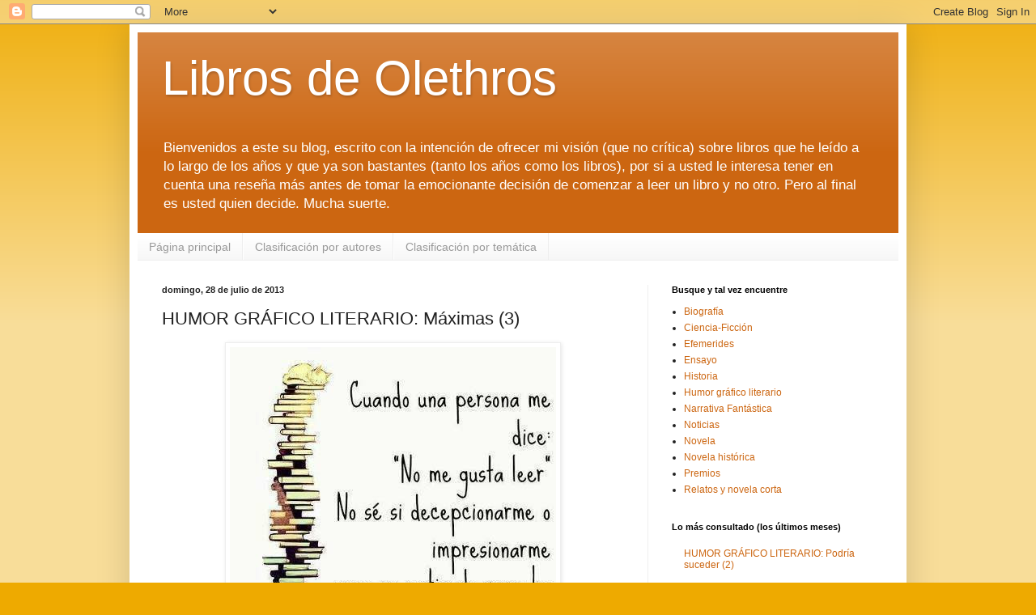

--- FILE ---
content_type: text/html; charset=UTF-8
request_url: https://librosdeolethros.blogspot.com/2013/07/humor-grafico-literario-maximas-iii.html?m=0
body_size: 17959
content:
<!DOCTYPE html>
<html class='v2' dir='ltr' xmlns='http://www.w3.org/1999/xhtml' xmlns:b='http://www.google.com/2005/gml/b' xmlns:data='http://www.google.com/2005/gml/data' xmlns:expr='http://www.google.com/2005/gml/expr'>
<head>
<link href='https://www.blogger.com/static/v1/widgets/4128112664-css_bundle_v2.css' rel='stylesheet' type='text/css'/>
<meta content='width=device-width,initial-scale=1.0' name='viewport'/>
<meta content='text/html; charset=UTF-8' http-equiv='Content-Type'/>
<meta content='blogger' name='generator'/>
<link href='https://librosdeolethros.blogspot.com/favicon.ico' rel='icon' type='image/x-icon'/>
<link href='http://librosdeolethros.blogspot.com/2013/07/humor-grafico-literario-maximas-iii.html' rel='canonical'/>
<!--Can't find substitution for tag [blog.ieCssRetrofitLinks]-->
<link href='https://blogger.googleusercontent.com/img/b/R29vZ2xl/AVvXsEjbJ-tozIxJuXlDwlRn3kE6n8Iyys-b6lAFEltyc7JgebX88QLeuXXC0crhu_sijNe0-fNs9xQOYXpQ-R2j-shCuLThjSg3ajOQOIZH2DqmKho3QjJce2WqbQJ5T8WDDdgI3FyHI3Ve4jHF/s1600/01+M%25C3%25A1ximas+%2528III%2529.jpg' rel='image_src'/>
<meta content='http://librosdeolethros.blogspot.com/2013/07/humor-grafico-literario-maximas-iii.html' property='og:url'/>
<meta content='HUMOR GRÁFICO LITERARIO: Máximas (3)' property='og:title'/>
<meta content='  Y hasta puede impedir que comience alguna relación personal     ' property='og:description'/>
<meta content='https://blogger.googleusercontent.com/img/b/R29vZ2xl/AVvXsEjbJ-tozIxJuXlDwlRn3kE6n8Iyys-b6lAFEltyc7JgebX88QLeuXXC0crhu_sijNe0-fNs9xQOYXpQ-R2j-shCuLThjSg3ajOQOIZH2DqmKho3QjJce2WqbQJ5T8WDDdgI3FyHI3Ve4jHF/w1200-h630-p-k-no-nu/01+M%25C3%25A1ximas+%2528III%2529.jpg' property='og:image'/>
<title>Libros de Olethros: HUMOR GRÁFICO LITERARIO: Máximas (3)</title>
<style id='page-skin-1' type='text/css'><!--
/*
-----------------------------------------------
Blogger Template Style
Name:     Simple
Designer: Josh Peterson
URL:      www.noaesthetic.com
----------------------------------------------- */
/* Variable definitions
====================
<Variable name="keycolor" description="Main Color" type="color" default="#66bbdd"/>
<Group description="Page Text" selector="body">
<Variable name="body.font" description="Font" type="font"
default="normal normal 12px Arial, Tahoma, Helvetica, FreeSans, sans-serif"/>
<Variable name="body.text.color" description="Text Color" type="color" default="#222222"/>
</Group>
<Group description="Backgrounds" selector=".body-fauxcolumns-outer">
<Variable name="body.background.color" description="Outer Background" type="color" default="#66bbdd"/>
<Variable name="content.background.color" description="Main Background" type="color" default="#ffffff"/>
<Variable name="header.background.color" description="Header Background" type="color" default="transparent"/>
</Group>
<Group description="Links" selector=".main-outer">
<Variable name="link.color" description="Link Color" type="color" default="#2288bb"/>
<Variable name="link.visited.color" description="Visited Color" type="color" default="#888888"/>
<Variable name="link.hover.color" description="Hover Color" type="color" default="#33aaff"/>
</Group>
<Group description="Blog Title" selector=".header h1">
<Variable name="header.font" description="Font" type="font"
default="normal normal 60px Arial, Tahoma, Helvetica, FreeSans, sans-serif"/>
<Variable name="header.text.color" description="Title Color" type="color" default="#3399bb" />
</Group>
<Group description="Blog Description" selector=".header .description">
<Variable name="description.text.color" description="Description Color" type="color"
default="#777777" />
</Group>
<Group description="Tabs Text" selector=".tabs-inner .widget li a">
<Variable name="tabs.font" description="Font" type="font"
default="normal normal 14px Arial, Tahoma, Helvetica, FreeSans, sans-serif"/>
<Variable name="tabs.text.color" description="Text Color" type="color" default="#999999"/>
<Variable name="tabs.selected.text.color" description="Selected Color" type="color" default="#000000"/>
</Group>
<Group description="Tabs Background" selector=".tabs-outer .PageList">
<Variable name="tabs.background.color" description="Background Color" type="color" default="#f5f5f5"/>
<Variable name="tabs.selected.background.color" description="Selected Color" type="color" default="#eeeeee"/>
</Group>
<Group description="Post Title" selector="h3.post-title, .comments h4">
<Variable name="post.title.font" description="Font" type="font"
default="normal normal 22px Arial, Tahoma, Helvetica, FreeSans, sans-serif"/>
</Group>
<Group description="Date Header" selector=".date-header">
<Variable name="date.header.color" description="Text Color" type="color"
default="#222222"/>
<Variable name="date.header.background.color" description="Background Color" type="color"
default="transparent"/>
</Group>
<Group description="Post Footer" selector=".post-footer">
<Variable name="post.footer.text.color" description="Text Color" type="color" default="#666666"/>
<Variable name="post.footer.background.color" description="Background Color" type="color"
default="#f9f9f9"/>
<Variable name="post.footer.border.color" description="Shadow Color" type="color" default="#eeeeee"/>
</Group>
<Group description="Gadgets" selector="h2">
<Variable name="widget.title.font" description="Title Font" type="font"
default="normal bold 11px Arial, Tahoma, Helvetica, FreeSans, sans-serif"/>
<Variable name="widget.title.text.color" description="Title Color" type="color" default="#000000"/>
<Variable name="widget.alternate.text.color" description="Alternate Color" type="color" default="#999999"/>
</Group>
<Group description="Images" selector=".main-inner">
<Variable name="image.background.color" description="Background Color" type="color" default="#ffffff"/>
<Variable name="image.border.color" description="Border Color" type="color" default="#eeeeee"/>
<Variable name="image.text.color" description="Caption Text Color" type="color" default="#222222"/>
</Group>
<Group description="Accents" selector=".content-inner">
<Variable name="body.rule.color" description="Separator Line Color" type="color" default="#eeeeee"/>
<Variable name="tabs.border.color" description="Tabs Border Color" type="color" default="#eeeeee"/>
</Group>
<Variable name="body.background" description="Body Background" type="background"
color="#eeaa00" default="$(color) none repeat scroll top left"/>
<Variable name="body.background.override" description="Body Background Override" type="string" default=""/>
<Variable name="body.background.gradient.cap" description="Body Gradient Cap" type="url"
default="url(//www.blogblog.com/1kt/simple/gradients_light.png)"/>
<Variable name="body.background.gradient.tile" description="Body Gradient Tile" type="url"
default="url(//www.blogblog.com/1kt/simple/body_gradient_tile_light.png)"/>
<Variable name="content.background.color.selector" description="Content Background Color Selector" type="string" default=".content-inner"/>
<Variable name="content.padding" description="Content Padding" type="length" default="10px"/>
<Variable name="content.padding.horizontal" description="Content Horizontal Padding" type="length" default="10px"/>
<Variable name="content.shadow.spread" description="Content Shadow Spread" type="length" default="40px"/>
<Variable name="content.shadow.spread.webkit" description="Content Shadow Spread (WebKit)" type="length" default="5px"/>
<Variable name="content.shadow.spread.ie" description="Content Shadow Spread (IE)" type="length" default="10px"/>
<Variable name="main.border.width" description="Main Border Width" type="length" default="0"/>
<Variable name="header.background.gradient" description="Header Gradient" type="url" default="none"/>
<Variable name="header.shadow.offset.left" description="Header Shadow Offset Left" type="length" default="-1px"/>
<Variable name="header.shadow.offset.top" description="Header Shadow Offset Top" type="length" default="-1px"/>
<Variable name="header.shadow.spread" description="Header Shadow Spread" type="length" default="1px"/>
<Variable name="header.padding" description="Header Padding" type="length" default="30px"/>
<Variable name="header.border.size" description="Header Border Size" type="length" default="1px"/>
<Variable name="header.bottom.border.size" description="Header Bottom Border Size" type="length" default="0"/>
<Variable name="header.border.horizontalsize" description="Header Horizontal Border Size" type="length" default="0"/>
<Variable name="description.text.size" description="Description Text Size" type="string" default="140%"/>
<Variable name="tabs.margin.top" description="Tabs Margin Top" type="length" default="0" />
<Variable name="tabs.margin.side" description="Tabs Side Margin" type="length" default="30px" />
<Variable name="tabs.background.gradient" description="Tabs Background Gradient" type="url"
default="url(//www.blogblog.com/1kt/simple/gradients_light.png)"/>
<Variable name="tabs.border.width" description="Tabs Border Width" type="length" default="1px"/>
<Variable name="tabs.bevel.border.width" description="Tabs Bevel Border Width" type="length" default="1px"/>
<Variable name="date.header.padding" description="Date Header Padding" type="string" default="inherit"/>
<Variable name="date.header.letterspacing" description="Date Header Letter Spacing" type="string" default="inherit"/>
<Variable name="date.header.margin" description="Date Header Margin" type="string" default="inherit"/>
<Variable name="post.margin.bottom" description="Post Bottom Margin" type="length" default="25px"/>
<Variable name="image.border.small.size" description="Image Border Small Size" type="length" default="2px"/>
<Variable name="image.border.large.size" description="Image Border Large Size" type="length" default="5px"/>
<Variable name="page.width.selector" description="Page Width Selector" type="string" default=".region-inner"/>
<Variable name="page.width" description="Page Width" type="string" default="auto"/>
<Variable name="main.section.margin" description="Main Section Margin" type="length" default="15px"/>
<Variable name="main.padding" description="Main Padding" type="length" default="15px"/>
<Variable name="main.padding.top" description="Main Padding Top" type="length" default="30px"/>
<Variable name="main.padding.bottom" description="Main Padding Bottom" type="length" default="30px"/>
<Variable name="paging.background"
color="#ffffff"
description="Background of blog paging area" type="background"
default="transparent none no-repeat scroll top center"/>
<Variable name="footer.bevel" description="Bevel border length of footer" type="length" default="0"/>
<Variable name="mobile.background.overlay" description="Mobile Background Overlay" type="string"
default="transparent none repeat scroll top left"/>
<Variable name="mobile.background.size" description="Mobile Background Size" type="string" default="auto"/>
<Variable name="mobile.button.color" description="Mobile Button Color" type="color" default="#ffffff" />
<Variable name="startSide" description="Side where text starts in blog language" type="automatic" default="left"/>
<Variable name="endSide" description="Side where text ends in blog language" type="automatic" default="right"/>
*/
body{font:normal normal 12px Arial, Tahoma, Helvetica, FreeSans, sans-serif;color:#222222;background:#eeaa00 none repeat scroll top left;padding:0 40px 40px 40px;}html body .region-inner{min-width:0;max-width:100%;width:auto}a:link{text-decoration:none;color:#cc6611}a:visited{text-decoration:none;color:#888888}a:hover{text-decoration:underline;color:#ff9900}.body-fauxcolumn-outer .fauxcolumn-inner{background:transparent url(//www.blogblog.com/1kt/simple/body_gradient_tile_light.png) repeat scroll top left;_background-image:none}.body-fauxcolumn-outer .cap-top{position:absolute;z-index:1;height:400px;width:100%;background:#eeaa00 none repeat scroll top left;}.body-fauxcolumn-outer .cap-top .cap-left{width:100%;background:transparent url(//www.blogblog.com/1kt/simple/gradients_light.png) repeat-x scroll top left;_background-image:none}.content-outer{-moz-box-shadow:0 0 40px rgba(0,0,0,.15);-webkit-box-shadow:0 0 5px rgba(0,0,0,.15);-goog-ms-box-shadow:0 0 10px #333;box-shadow:0 0 40px rgba(0,0,0,.15);margin-bottom:1px}.content-inner{padding:10px 10px}.content-inner{background-color:#ffffff}.header-outer{background:#cc6611 url(//www.blogblog.com/1kt/simple/gradients_light.png) repeat-x scroll 0 -400px;_background-image:none}.Header h1{font:normal normal 60px Arial, Tahoma, Helvetica, FreeSans, sans-serif;color:#ffffff;text-shadow:1px 2px 3px rgba(0,0,0,.2)}.Header h1 a{color:#ffffff}.Header .description{font-size:140%;color:#ffffff}.header-inner .Header .titlewrapper{padding:22px 30px}.header-inner .Header .descriptionwrapper{padding:0 30px}.tabs-inner .section:first-child{border-top:0 solid #eeeeee}.tabs-inner .section:first-child ul{margin-top:-0;border-top:0 solid #eeeeee;border-left:0 solid #eeeeee;border-right:0 solid #eeeeee}.tabs-inner .widget ul{background:#f5f5f5 url(//www.blogblog.com/1kt/simple/gradients_light.png) repeat-x scroll 0 -800px;_background-image:none;border-bottom:1px solid #eeeeee;margin-top:0;margin-left:-30px;margin-right:-30px}.tabs-inner .widget li a{display:inline-block;padding:.6em 1em;font:normal normal 14px Arial, Tahoma, Helvetica, FreeSans, sans-serif;color:#999999;border-left:1px solid #ffffff;border-right:1px solid #eeeeee}.tabs-inner .widget li:first-child a{border-left:none}.tabs-inner .widget li.selected a,.tabs-inner .widget li a:hover{color:#000000;background-color:#eeeeee;text-decoration:none}.main-outer{border-top:0 solid #eeeeee}.fauxcolumn-left-outer .fauxcolumn-inner{border-right:1px solid #eeeeee}.fauxcolumn-right-outer .fauxcolumn-inner{border-left:1px solid #eeeeee}h2{margin:0 0 1em;font:normal bold 11px Arial, Tahoma, Helvetica, FreeSans, sans-serif;color:#000000}.widget .zippy{color:#999999;text-shadow:2px 2px 1px rgba(0,0,0,.1)}.widget .popular-posts ul{list-style:none}.date-header span{background-color:transparent;color:#222222;padding:inherit;letter-spacing:inherit;margin:inherit}.main-inner{padding-top:30px;padding-bottom:30px}.main-inner .column-center-inner{padding:0 15px}.main-inner .column-center-inner .section{margin:0 15px}.post{margin:0 0 25px 0}h3.post-title,.comments h4{font:normal normal 22px Arial, Tahoma, Helvetica, FreeSans, sans-serif;margin:.75em 0 0}.post-body{font-size:110%;line-height:1.4;position:relative}.post-body img,.post-body .tr-caption-container,.Profile img,.Image img,.BlogList .item-thumbnail img{padding:2px;background:#ffffff;border:1px solid #eeeeee;-moz-box-shadow:1px 1px 5px rgba(0,0,0,.1);-webkit-box-shadow:1px 1px 5px rgba(0,0,0,.1);box-shadow:1px 1px 5px rgba(0,0,0,.1)}.post-body img,.post-body .tr-caption-container{padding:5px}.post-body .tr-caption-container{color:#222222}.post-body .tr-caption-container img{padding:0;background:transparent;border:0;-moz-box-shadow:0 0 0 rgba(0,0,0,.1);-webkit-box-shadow:0 0 0 rgba(0,0,0,.1);box-shadow:0 0 0 rgba(0,0,0,.1)}.post-header{margin:0 0 1.5em;line-height:1.6;font-size:90%}.post-footer{margin:20px -2px 0;padding:5px 10px;color:#666666;background-color:#f9f9f9;border-bottom:1px solid #eeeeee;line-height:1.6;font-size:90%}#comments .comment-author{padding-top:1.5em;border-top:1px solid #eeeeee;background-position:0 1.5em}#comments .comment-author:first-child{padding-top:0;border-top:0}.avatar-image-container{margin:.2em 0 0}#comments .avatar-image-container img{border:1px solid #eeeeee}.comments .comments-content .icon.blog-author{background-repeat:no-repeat;background-image:url([data-uri])}.comments .comments-content .loadmore a{border-top:1px solid #999999;border-bottom:1px solid #999999}.comments .comment-thread.inline-thread{background-color:#f9f9f9}.comments .continue{border-top:2px solid #999999}.section-columns td.columns-cell{border-left:1px solid #eeeeee}.blog-pager{background:transparent none no-repeat scroll top center}.blog-pager-older-link,.home-link,.blog-pager-newer-link{background-color:#ffffff;padding:5px}.footer-outer{border-top:0 dashed #bbb}body.mobile{background-size:auto}.mobile .body-fauxcolumn-outer{background:transparent none repeat scroll top left}.mobile .body-fauxcolumn-outer .cap-top{background-size:100% auto}.mobile .content-outer{-webkit-box-shadow:0 0 3px rgba(0,0,0,.15);box-shadow:0 0 3px rgba(0,0,0,.15)}body.mobile .AdSense{margin:0 -40px}.mobile .tabs-inner .widget ul{margin-left:0;margin-right:0}.mobile .post{margin:0}.mobile .main-inner .column-center-inner .section{margin:0}.mobile .date-header span{padding:.1em 10px;margin:0 -10px}.mobile h3.post-title{margin:0}.mobile .blog-pager{background:transparent none no-repeat scroll top center}.mobile .footer-outer{border-top:0}.mobile .main-inner,.mobile .footer-inner{background-color:#ffffff}.mobile-index-contents{color:#222222}.mobile-link-button{background-color:#cc6611}.mobile-link-button a:link,.mobile-link-button a:visited{color:#ffffff}.mobile .tabs-inner .section:first-child{border-top:0}.mobile .tabs-inner .PageList .widget-content{background-color:#eeeeee;color:#000000;border-top:1px solid #eeeeee;border-bottom:1px solid #eeeeee}.mobile .tabs-inner .PageList .widget-content .pagelist-arrow{border-left:1px solid #eeeeee}

--></style>
<style id='template-skin-1' type='text/css'><!--
body {
min-width: 960px;
}
.content-outer, .content-fauxcolumn-outer, .region-inner {
min-width: 960px;
max-width: 960px;
_width: 960px;
}
.main-inner .columns {
padding-left: 0px;
padding-right: 310px;
}
.main-inner .fauxcolumn-center-outer {
left: 0px;
right: 310px;
/* IE6 does not respect left and right together */
_width: expression(this.parentNode.offsetWidth -
parseInt("0px") -
parseInt("310px") + 'px');
}
.main-inner .fauxcolumn-left-outer {
width: 0px;
}
.main-inner .fauxcolumn-right-outer {
width: 310px;
}
.main-inner .column-left-outer {
width: 0px;
right: 100%;
margin-left: -0px;
}
.main-inner .column-right-outer {
width: 310px;
margin-right: -310px;
}
#layout {
min-width: 0;
}
#layout .content-outer {
min-width: 0;
width: 800px;
}
#layout .region-inner {
min-width: 0;
width: auto;
}
--></style>
<link href='https://www.blogger.com/dyn-css/authorization.css?targetBlogID=888637916186726536&amp;zx=c53bcaab-a432-4086-85a1-b32a3d112e44' media='none' onload='if(media!=&#39;all&#39;)media=&#39;all&#39;' rel='stylesheet'/><noscript><link href='https://www.blogger.com/dyn-css/authorization.css?targetBlogID=888637916186726536&amp;zx=c53bcaab-a432-4086-85a1-b32a3d112e44' rel='stylesheet'/></noscript>
<meta name='google-adsense-platform-account' content='ca-host-pub-1556223355139109'/>
<meta name='google-adsense-platform-domain' content='blogspot.com'/>

</head>
<body class='loading'>
<div class='navbar section' id='navbar'><div class='widget Navbar' data-version='1' id='Navbar1'><script type="text/javascript">
    function setAttributeOnload(object, attribute, val) {
      if(window.addEventListener) {
        window.addEventListener('load',
          function(){ object[attribute] = val; }, false);
      } else {
        window.attachEvent('onload', function(){ object[attribute] = val; });
      }
    }
  </script>
<div id="navbar-iframe-container"></div>
<script type="text/javascript" src="https://apis.google.com/js/platform.js"></script>
<script type="text/javascript">
      gapi.load("gapi.iframes:gapi.iframes.style.bubble", function() {
        if (gapi.iframes && gapi.iframes.getContext) {
          gapi.iframes.getContext().openChild({
              url: 'https://www.blogger.com/navbar/888637916186726536?po\x3d7475509799871541987\x26origin\x3dhttps://librosdeolethros.blogspot.com',
              where: document.getElementById("navbar-iframe-container"),
              id: "navbar-iframe"
          });
        }
      });
    </script><script type="text/javascript">
(function() {
var script = document.createElement('script');
script.type = 'text/javascript';
script.src = '//pagead2.googlesyndication.com/pagead/js/google_top_exp.js';
var head = document.getElementsByTagName('head')[0];
if (head) {
head.appendChild(script);
}})();
</script>
</div></div>
<div class='body-fauxcolumns'>
<div class='fauxcolumn-outer body-fauxcolumn-outer'>
<div class='cap-top'>
<div class='cap-left'></div>
<div class='cap-right'></div>
</div>
<div class='fauxborder-left'>
<div class='fauxborder-right'></div>
<div class='fauxcolumn-inner'>
</div>
</div>
<div class='cap-bottom'>
<div class='cap-left'></div>
<div class='cap-right'></div>
</div>
</div>
</div>
<div class='content'>
<div class='content-fauxcolumns'>
<div class='fauxcolumn-outer content-fauxcolumn-outer'>
<div class='cap-top'>
<div class='cap-left'></div>
<div class='cap-right'></div>
</div>
<div class='fauxborder-left'>
<div class='fauxborder-right'></div>
<div class='fauxcolumn-inner'>
</div>
</div>
<div class='cap-bottom'>
<div class='cap-left'></div>
<div class='cap-right'></div>
</div>
</div>
</div>
<div class='content-outer'>
<div class='content-cap-top cap-top'>
<div class='cap-left'></div>
<div class='cap-right'></div>
</div>
<div class='fauxborder-left content-fauxborder-left'>
<div class='fauxborder-right content-fauxborder-right'></div>
<div class='content-inner'>
<header>
<div class='header-outer'>
<div class='header-cap-top cap-top'>
<div class='cap-left'></div>
<div class='cap-right'></div>
</div>
<div class='fauxborder-left header-fauxborder-left'>
<div class='fauxborder-right header-fauxborder-right'></div>
<div class='region-inner header-inner'>
<div class='header section' id='header'><div class='widget Header' data-version='1' id='Header1'>
<div id='header-inner'>
<div class='titlewrapper'>
<h1 class='title'>
<a href='https://librosdeolethros.blogspot.com/?m=0'>
Libros de Olethros
</a>
</h1>
</div>
<div class='descriptionwrapper'>
<p class='description'><span>Bienvenidos a este su blog, escrito con la intención de ofrecer mi visión (que no crítica) sobre libros que he leído a lo largo de los años y que ya son bastantes (tanto los años como los libros), por si a usted le interesa tener en cuenta una reseña más antes de tomar la emocionante decisión de comenzar a leer un libro y no otro. 

Pero al final es usted quien decide. Mucha suerte.


</span></p>
</div>
</div>
</div></div>
</div>
</div>
<div class='header-cap-bottom cap-bottom'>
<div class='cap-left'></div>
<div class='cap-right'></div>
</div>
</div>
</header>
<div class='tabs-outer'>
<div class='tabs-cap-top cap-top'>
<div class='cap-left'></div>
<div class='cap-right'></div>
</div>
<div class='fauxborder-left tabs-fauxborder-left'>
<div class='fauxborder-right tabs-fauxborder-right'></div>
<div class='region-inner tabs-inner'>
<div class='tabs section' id='crosscol'><div class='widget PageList' data-version='1' id='PageList1'>
<h2>Páginas</h2>
<div class='widget-content'>
<ul>
<li>
<a href='https://librosdeolethros.blogspot.com/?m=0'>Página principal</a>
</li>
<li>
<a href='https://librosdeolethros.blogspot.com/p/clasificacion-por-autores.html?m=0'>Clasificación por autores</a>
</li>
<li>
<a href='https://librosdeolethros.blogspot.com/p/clasificacion-por-tematica.html?m=0'>Clasificación por temática</a>
</li>
</ul>
<div class='clear'></div>
</div>
</div></div>
<div class='tabs no-items section' id='crosscol-overflow'></div>
</div>
</div>
<div class='tabs-cap-bottom cap-bottom'>
<div class='cap-left'></div>
<div class='cap-right'></div>
</div>
</div>
<div class='main-outer'>
<div class='main-cap-top cap-top'>
<div class='cap-left'></div>
<div class='cap-right'></div>
</div>
<div class='fauxborder-left main-fauxborder-left'>
<div class='fauxborder-right main-fauxborder-right'></div>
<div class='region-inner main-inner'>
<div class='columns fauxcolumns'>
<div class='fauxcolumn-outer fauxcolumn-center-outer'>
<div class='cap-top'>
<div class='cap-left'></div>
<div class='cap-right'></div>
</div>
<div class='fauxborder-left'>
<div class='fauxborder-right'></div>
<div class='fauxcolumn-inner'>
</div>
</div>
<div class='cap-bottom'>
<div class='cap-left'></div>
<div class='cap-right'></div>
</div>
</div>
<div class='fauxcolumn-outer fauxcolumn-left-outer'>
<div class='cap-top'>
<div class='cap-left'></div>
<div class='cap-right'></div>
</div>
<div class='fauxborder-left'>
<div class='fauxborder-right'></div>
<div class='fauxcolumn-inner'>
</div>
</div>
<div class='cap-bottom'>
<div class='cap-left'></div>
<div class='cap-right'></div>
</div>
</div>
<div class='fauxcolumn-outer fauxcolumn-right-outer'>
<div class='cap-top'>
<div class='cap-left'></div>
<div class='cap-right'></div>
</div>
<div class='fauxborder-left'>
<div class='fauxborder-right'></div>
<div class='fauxcolumn-inner'>
</div>
</div>
<div class='cap-bottom'>
<div class='cap-left'></div>
<div class='cap-right'></div>
</div>
</div>
<!-- corrects IE6 width calculation -->
<div class='columns-inner'>
<div class='column-center-outer'>
<div class='column-center-inner'>
<div class='main section' id='main'><div class='widget Blog' data-version='1' id='Blog1'>
<div class='blog-posts hfeed'>

          <div class="date-outer">
        
<h2 class='date-header'><span>domingo, 28 de julio de 2013</span></h2>

          <div class="date-posts">
        
<div class='post-outer'>
<div class='post hentry' itemprop='blogPost' itemscope='itemscope' itemtype='http://schema.org/BlogPosting'>
<meta content='https://blogger.googleusercontent.com/img/b/R29vZ2xl/AVvXsEjbJ-tozIxJuXlDwlRn3kE6n8Iyys-b6lAFEltyc7JgebX88QLeuXXC0crhu_sijNe0-fNs9xQOYXpQ-R2j-shCuLThjSg3ajOQOIZH2DqmKho3QjJce2WqbQJ5T8WDDdgI3FyHI3Ve4jHF/s1600/01+M%25C3%25A1ximas+%2528III%2529.jpg' itemprop='image_url'/>
<meta content='888637916186726536' itemprop='blogId'/>
<meta content='7475509799871541987' itemprop='postId'/>
<a name='7475509799871541987'></a>
<h3 class='post-title entry-title' itemprop='name'>
HUMOR GRÁFICO LITERARIO: Máximas (3)
</h3>
<div class='post-header'>
<div class='post-header-line-1'></div>
</div>
<div class='post-body entry-content' id='post-body-7475509799871541987' itemprop='description articleBody'>
<table align="center" cellpadding="0" cellspacing="0" class="tr-caption-container" style="margin-left: auto; margin-right: auto; text-align: center;"><tbody>
<tr><td style="text-align: center;"><a href="https://blogger.googleusercontent.com/img/b/R29vZ2xl/AVvXsEjbJ-tozIxJuXlDwlRn3kE6n8Iyys-b6lAFEltyc7JgebX88QLeuXXC0crhu_sijNe0-fNs9xQOYXpQ-R2j-shCuLThjSg3ajOQOIZH2DqmKho3QjJce2WqbQJ5T8WDDdgI3FyHI3Ve4jHF/s1600/01+M%25C3%25A1ximas+%2528III%2529.jpg" imageanchor="1" style="margin-left: auto; margin-right: auto;"><img alt="Meme sobre la lectura" border="0" data-original-height="403" data-original-width="403" src="https://blogger.googleusercontent.com/img/b/R29vZ2xl/AVvXsEjbJ-tozIxJuXlDwlRn3kE6n8Iyys-b6lAFEltyc7JgebX88QLeuXXC0crhu_sijNe0-fNs9xQOYXpQ-R2j-shCuLThjSg3ajOQOIZH2DqmKho3QjJce2WqbQJ5T8WDDdgI3FyHI3Ve4jHF/s1600/01+M%25C3%25A1ximas+%2528III%2529.jpg" title="" /></a></td></tr>
<tr><td class="tr-caption" style="text-align: center;">Y hasta puede impedir que comience alguna relación personal</td></tr>
</tbody></table>
<div class="separator" style="clear: both; text-align: center;">
</div>
<div style='clear: both;'></div>
</div>
<div class='post-footer'>
<div class='post-footer-line post-footer-line-1'><span class='post-author vcard'>
</span>
<span class='post-timestamp'>
</span>
<span class='post-comment-link'>
</span>
<span class='post-icons'>
</span>
<div class='post-share-buttons goog-inline-block'>
<a class='goog-inline-block share-button sb-email' href='https://www.blogger.com/share-post.g?blogID=888637916186726536&postID=7475509799871541987&target=email' target='_blank' title='Enviar por correo electrónico'><span class='share-button-link-text'>Enviar por correo electrónico</span></a><a class='goog-inline-block share-button sb-blog' href='https://www.blogger.com/share-post.g?blogID=888637916186726536&postID=7475509799871541987&target=blog' onclick='window.open(this.href, "_blank", "height=270,width=475"); return false;' target='_blank' title='Escribe un blog'><span class='share-button-link-text'>Escribe un blog</span></a><a class='goog-inline-block share-button sb-twitter' href='https://www.blogger.com/share-post.g?blogID=888637916186726536&postID=7475509799871541987&target=twitter' target='_blank' title='Compartir en X'><span class='share-button-link-text'>Compartir en X</span></a><a class='goog-inline-block share-button sb-facebook' href='https://www.blogger.com/share-post.g?blogID=888637916186726536&postID=7475509799871541987&target=facebook' onclick='window.open(this.href, "_blank", "height=430,width=640"); return false;' target='_blank' title='Compartir con Facebook'><span class='share-button-link-text'>Compartir con Facebook</span></a><a class='goog-inline-block share-button sb-pinterest' href='https://www.blogger.com/share-post.g?blogID=888637916186726536&postID=7475509799871541987&target=pinterest' target='_blank' title='Compartir en Pinterest'><span class='share-button-link-text'>Compartir en Pinterest</span></a>
</div>
</div>
<div class='post-footer-line post-footer-line-2'><span class='post-labels'>
Etiquetas:
<a href='https://librosdeolethros.blogspot.com/search/label/Humor%20gr%C3%A1fico%20literario?m=0' rel='tag'>Humor gráfico literario</a>
</span>
</div>
<div class='post-footer-line post-footer-line-3'></div>
</div>
</div>
<div class='comments' id='comments'>
<a name='comments'></a>
</div>
</div>

        </div></div>
      
</div>
<div class='blog-pager' id='blog-pager'>
<span id='blog-pager-newer-link'>
<a class='blog-pager-newer-link' href='https://librosdeolethros.blogspot.com/2013/07/joseph-anton-salman-rushdie-2012.html?m=0' id='Blog1_blog-pager-newer-link' title='Entrada más reciente'>Entrada más reciente</a>
</span>
<span id='blog-pager-older-link'>
<a class='blog-pager-older-link' href='https://librosdeolethros.blogspot.com/2013/07/el-lobo-de-las-estepas-conn-iggulden.html?m=0' id='Blog1_blog-pager-older-link' title='Entrada antigua'>Entrada antigua</a>
</span>
<a class='home-link' href='https://librosdeolethros.blogspot.com/?m=0'>Inicio</a>
<div class='blog-mobile-link'>
<a href='https://librosdeolethros.blogspot.com/2013/07/humor-grafico-literario-maximas-iii.html?m=1'>Ver versión para móviles</a>
</div>
</div>
<div class='clear'></div>
<div class='post-feeds'>
</div>
</div><div class='widget HTML' data-version='1' id='HTML2'>
<h2 class='title'>Linkwithin</h2>
<div class='widget-content'>
<div class='widget HTML'>
<script>
var linkwithin_site_id = 2054337;
</script>
<script src="//www.linkwithin.com/widget.js"></script>

</div>
</div>
<div class='clear'></div>
</div></div>
</div>
</div>
<div class='column-left-outer'>
<div class='column-left-inner'>
<aside>
</aside>
</div>
</div>
<div class='column-right-outer'>
<div class='column-right-inner'>
<aside>
<div class='sidebar section' id='sidebar-right-1'><div class='widget Label' data-version='1' id='Label1'>
<h2>Busque y tal vez encuentre</h2>
<div class='widget-content list-label-widget-content'>
<ul>
<li>
<a dir='ltr' href='https://librosdeolethros.blogspot.com/search/label/Biograf%C3%ADa?m=0'>Biografía</a>
</li>
<li>
<a dir='ltr' href='https://librosdeolethros.blogspot.com/search/label/Ciencia-Ficci%C3%B3n?m=0'>Ciencia-Ficción</a>
</li>
<li>
<a dir='ltr' href='https://librosdeolethros.blogspot.com/search/label/Efemerides?m=0'>Efemerides</a>
</li>
<li>
<a dir='ltr' href='https://librosdeolethros.blogspot.com/search/label/Ensayo?m=0'>Ensayo</a>
</li>
<li>
<a dir='ltr' href='https://librosdeolethros.blogspot.com/search/label/Historia?m=0'>Historia</a>
</li>
<li>
<a dir='ltr' href='https://librosdeolethros.blogspot.com/search/label/Humor%20gr%C3%A1fico%20literario?m=0'>Humor gráfico literario</a>
</li>
<li>
<a dir='ltr' href='https://librosdeolethros.blogspot.com/search/label/Narrativa%20Fant%C3%A1stica?m=0'>Narrativa Fantástica</a>
</li>
<li>
<a dir='ltr' href='https://librosdeolethros.blogspot.com/search/label/Noticias?m=0'>Noticias</a>
</li>
<li>
<a dir='ltr' href='https://librosdeolethros.blogspot.com/search/label/Novela?m=0'>Novela</a>
</li>
<li>
<a dir='ltr' href='https://librosdeolethros.blogspot.com/search/label/Novela%20hist%C3%B3rica?m=0'>Novela histórica</a>
</li>
<li>
<a dir='ltr' href='https://librosdeolethros.blogspot.com/search/label/Premios?m=0'>Premios</a>
</li>
<li>
<a dir='ltr' href='https://librosdeolethros.blogspot.com/search/label/Relatos%20y%20novela%20corta?m=0'>Relatos y novela corta</a>
</li>
</ul>
<div class='clear'></div>
</div>
</div><div class='widget PopularPosts' data-version='1' id='PopularPosts1'>
<h2>Lo más consultado (los últimos meses)</h2>
<div class='widget-content popular-posts'>
<ul>
<li>
<a href='https://librosdeolethros.blogspot.com/2016/05/humor-grafico-literario-podria-suceder_29.html?m=0'>HUMOR GRÁFICO LITERARIO: Podría suceder (2)</a>
</li>
<li>
<a href='https://librosdeolethros.blogspot.com/2014/11/humor-grafico-literario-tramas-de.html?m=0'>HUMOR GRÁFICO LITERARIO: Tramas de novela negra (2)</a>
</li>
<li>
<a href='https://librosdeolethros.blogspot.com/2019/04/contacto-carl-sagan.html?m=0'>CONTACTO. Carl Sagan </a>
</li>
<li>
<a href='https://librosdeolethros.blogspot.com/2013/01/sagas.html?m=0'>SAGAS, SERIES Y "N-LOGÍAS"</a>
</li>
<li>
<a href='https://librosdeolethros.blogspot.com/2013/06/orgullo-y-prejuicio-y-zombis-jane.html?m=0'>ORGULLO Y PREJUICIO Y ZOMBIS. Jane Austen y Seth Grahame-Smith</a>
</li>
<li>
<a href='https://librosdeolethros.blogspot.com/2016/05/humor-grafico-literario-hay-que-leer-de.html?m=0'>HUMOR GRÁFICO LITERARIO: Hay que leer de todo</a>
</li>
<li>
<a href='https://librosdeolethros.blogspot.com/2016/11/clasificacion-por-autores-j.html?m=0'>CLASIFICACIÓN POR AUTORES: J</a>
</li>
<li>
<a href='https://librosdeolethros.blogspot.com/2013/06/dia-de-muertos-antologia-del-cuento.html?m=0'>DÍA DE MUERTOS. ANTOLOGÍA DEL CUENTO MEXICANO. Varios autores</a>
</li>
<li>
<a href='https://librosdeolethros.blogspot.com/2014/05/nada-janne-teller-2006.html?m=0'>NADA. Janne Teller</a>
</li>
<li>
<a href='https://librosdeolethros.blogspot.com/2013/01/novela_1.html?m=0'>NOVELA</a>
</li>
</ul>
<div class='clear'></div>
</div>
</div><div class='widget PopularPosts' data-version='1' id='PopularPosts2'>
<h2>Lo más consultado (el último mes)</h2>
<div class='widget-content popular-posts'>
<ul>
<li>
<a href='https://librosdeolethros.blogspot.com/2013/01/sagas.html?m=0'>SAGAS, SERIES Y "N-LOGÍAS"</a>
</li>
<li>
<a href='https://librosdeolethros.blogspot.com/2013/01/relatos-y-novela-corta.html?m=0'>RELATOS Y NOVELA CORTA</a>
</li>
<li>
<a href='https://librosdeolethros.blogspot.com/2013/01/novela_1.html?m=0'>NOVELA</a>
</li>
<li>
<a href='https://librosdeolethros.blogspot.com/2013/01/ciencia-ficcion.html?m=0'>CIENCIA FICCIÓN</a>
</li>
<li>
<a href='https://librosdeolethros.blogspot.com/2025/05/efemerides-24-de-mayo-de-2025.html?m=0'>EFEMÉRIDES: 24 de mayo de 2025</a>
</li>
<li>
<a href='https://librosdeolethros.blogspot.com/2016/05/humor-grafico-literario-podria-suceder_29.html?m=0'>HUMOR GRÁFICO LITERARIO: Podría suceder (2)</a>
</li>
<li>
<a href='https://librosdeolethros.blogspot.com/2024/10/herederos-del-tiempo-adrian-tchaikovsky.html?m=0'>HEREDEROS DEL TIEMPO. Adrian Tchaikovsky</a>
</li>
<li>
<a href='https://librosdeolethros.blogspot.com/2025/11/carl-el-mazmorrero-matt-dinniman.html?m=0'>CARL EL MAZMORRERO. Matt Dinniman </a>
</li>
<li>
<a href='https://librosdeolethros.blogspot.com/2025/10/efemerides-22-de-octubre-de-2025.html?m=0'>EFEMÉRIDES: 22 de octubre de 2025</a>
</li>
<li>
<a href='https://librosdeolethros.blogspot.com/2016/11/clasificacion-por-autores-j.html?m=0'>CLASIFICACIÓN POR AUTORES: J</a>
</li>
</ul>
<div class='clear'></div>
</div>
</div><div class='widget PopularPosts' data-version='1' id='PopularPosts3'>
<h2>Lo más consultado (la última semana)</h2>
<div class='widget-content popular-posts'>
<ul>
<li>
<a href='https://librosdeolethros.blogspot.com/2013/01/sagas.html?m=0'>SAGAS, SERIES Y "N-LOGÍAS"</a>
</li>
<li>
<a href='https://librosdeolethros.blogspot.com/2013/01/relatos-y-novela-corta.html?m=0'>RELATOS Y NOVELA CORTA</a>
</li>
<li>
<a href='https://librosdeolethros.blogspot.com/2025/11/efemerides-9-de-noviembre-de-2025.html?m=0'>EFEMÉRIDES: 9 de noviembre de 2025</a>
</li>
<li>
<a href='https://librosdeolethros.blogspot.com/2013/01/novela_1.html?m=0'>NOVELA</a>
</li>
<li>
<a href='https://librosdeolethros.blogspot.com/2025/11/efemerides-10-de-noviembre-de-2025.html?m=0'>EFEMÉRIDES: 10 de noviembre de 2025</a>
</li>
<li>
<a href='https://librosdeolethros.blogspot.com/2025/11/efemerides-8-de-noviembre-de-2025.html?m=0'>EFEMÉRIDES: 8 de noviembre de 2025</a>
</li>
<li>
<a href='https://librosdeolethros.blogspot.com/2025/11/efemerides-12-de-noviembre-de-2025.html?m=0'>EFEMÉRIDES: 12 de noviembre de 2025</a>
</li>
<li>
<a href='https://librosdeolethros.blogspot.com/2016/05/humor-grafico-literario-podria-suceder_29.html?m=0'>HUMOR GRÁFICO LITERARIO: Podría suceder (2)</a>
</li>
<li>
<a href='https://librosdeolethros.blogspot.com/2025/11/agentes-de-dreamland-caitlin-r-kiernan.html?m=0'>AGENTES DE DREAMLAND. Caitlín R. Kiernan </a>
</li>
<li>
<a href='https://librosdeolethros.blogspot.com/2025/11/humor-grafico-literario-lectores-120.html?m=0'>HUMOR GRÁFICO LITERARIO: Lectores (120)</a>
</li>
</ul>
<div class='clear'></div>
</div>
</div><div class='widget BlogArchive' data-version='1' id='BlogArchive1'>
<h2>Las reseñas en el tiempo</h2>
<div class='widget-content'>
<div id='ArchiveList'>
<div id='BlogArchive1_ArchiveList'>
<ul class='hierarchy'>
<li class='archivedate collapsed'>
<a class='toggle' href='javascript:void(0)'>
<span class='zippy'>

        &#9658;&#160;
      
</span>
</a>
<a class='post-count-link' href='https://librosdeolethros.blogspot.com/2025/?m=0'>
2025
</a>
<span class='post-count' dir='ltr'>(400)</span>
<ul class='hierarchy'>
<li class='archivedate collapsed'>
<a class='toggle' href='javascript:void(0)'>
<span class='zippy'>

        &#9658;&#160;
      
</span>
</a>
<a class='post-count-link' href='https://librosdeolethros.blogspot.com/2025/11/?m=0'>
noviembre
</a>
<span class='post-count' dir='ltr'>(20)</span>
</li>
</ul>
<ul class='hierarchy'>
<li class='archivedate collapsed'>
<a class='toggle' href='javascript:void(0)'>
<span class='zippy'>

        &#9658;&#160;
      
</span>
</a>
<a class='post-count-link' href='https://librosdeolethros.blogspot.com/2025/10/?m=0'>
octubre
</a>
<span class='post-count' dir='ltr'>(37)</span>
</li>
</ul>
<ul class='hierarchy'>
<li class='archivedate collapsed'>
<a class='toggle' href='javascript:void(0)'>
<span class='zippy'>

        &#9658;&#160;
      
</span>
</a>
<a class='post-count-link' href='https://librosdeolethros.blogspot.com/2025/09/?m=0'>
septiembre
</a>
<span class='post-count' dir='ltr'>(40)</span>
</li>
</ul>
<ul class='hierarchy'>
<li class='archivedate collapsed'>
<a class='toggle' href='javascript:void(0)'>
<span class='zippy'>

        &#9658;&#160;
      
</span>
</a>
<a class='post-count-link' href='https://librosdeolethros.blogspot.com/2025/08/?m=0'>
agosto
</a>
<span class='post-count' dir='ltr'>(38)</span>
</li>
</ul>
<ul class='hierarchy'>
<li class='archivedate collapsed'>
<a class='toggle' href='javascript:void(0)'>
<span class='zippy'>

        &#9658;&#160;
      
</span>
</a>
<a class='post-count-link' href='https://librosdeolethros.blogspot.com/2025/07/?m=0'>
julio
</a>
<span class='post-count' dir='ltr'>(44)</span>
</li>
</ul>
<ul class='hierarchy'>
<li class='archivedate collapsed'>
<a class='toggle' href='javascript:void(0)'>
<span class='zippy'>

        &#9658;&#160;
      
</span>
</a>
<a class='post-count-link' href='https://librosdeolethros.blogspot.com/2025/06/?m=0'>
junio
</a>
<span class='post-count' dir='ltr'>(37)</span>
</li>
</ul>
<ul class='hierarchy'>
<li class='archivedate collapsed'>
<a class='toggle' href='javascript:void(0)'>
<span class='zippy'>

        &#9658;&#160;
      
</span>
</a>
<a class='post-count-link' href='https://librosdeolethros.blogspot.com/2025/05/?m=0'>
mayo
</a>
<span class='post-count' dir='ltr'>(37)</span>
</li>
</ul>
<ul class='hierarchy'>
<li class='archivedate collapsed'>
<a class='toggle' href='javascript:void(0)'>
<span class='zippy'>

        &#9658;&#160;
      
</span>
</a>
<a class='post-count-link' href='https://librosdeolethros.blogspot.com/2025/04/?m=0'>
abril
</a>
<span class='post-count' dir='ltr'>(41)</span>
</li>
</ul>
<ul class='hierarchy'>
<li class='archivedate collapsed'>
<a class='toggle' href='javascript:void(0)'>
<span class='zippy'>

        &#9658;&#160;
      
</span>
</a>
<a class='post-count-link' href='https://librosdeolethros.blogspot.com/2025/03/?m=0'>
marzo
</a>
<span class='post-count' dir='ltr'>(38)</span>
</li>
</ul>
<ul class='hierarchy'>
<li class='archivedate collapsed'>
<a class='toggle' href='javascript:void(0)'>
<span class='zippy'>

        &#9658;&#160;
      
</span>
</a>
<a class='post-count-link' href='https://librosdeolethros.blogspot.com/2025/02/?m=0'>
febrero
</a>
<span class='post-count' dir='ltr'>(33)</span>
</li>
</ul>
<ul class='hierarchy'>
<li class='archivedate collapsed'>
<a class='toggle' href='javascript:void(0)'>
<span class='zippy'>

        &#9658;&#160;
      
</span>
</a>
<a class='post-count-link' href='https://librosdeolethros.blogspot.com/2025/01/?m=0'>
enero
</a>
<span class='post-count' dir='ltr'>(35)</span>
</li>
</ul>
</li>
</ul>
<ul class='hierarchy'>
<li class='archivedate collapsed'>
<a class='toggle' href='javascript:void(0)'>
<span class='zippy'>

        &#9658;&#160;
      
</span>
</a>
<a class='post-count-link' href='https://librosdeolethros.blogspot.com/2024/?m=0'>
2024
</a>
<span class='post-count' dir='ltr'>(469)</span>
<ul class='hierarchy'>
<li class='archivedate collapsed'>
<a class='toggle' href='javascript:void(0)'>
<span class='zippy'>

        &#9658;&#160;
      
</span>
</a>
<a class='post-count-link' href='https://librosdeolethros.blogspot.com/2024/12/?m=0'>
diciembre
</a>
<span class='post-count' dir='ltr'>(31)</span>
</li>
</ul>
<ul class='hierarchy'>
<li class='archivedate collapsed'>
<a class='toggle' href='javascript:void(0)'>
<span class='zippy'>

        &#9658;&#160;
      
</span>
</a>
<a class='post-count-link' href='https://librosdeolethros.blogspot.com/2024/11/?m=0'>
noviembre
</a>
<span class='post-count' dir='ltr'>(31)</span>
</li>
</ul>
<ul class='hierarchy'>
<li class='archivedate collapsed'>
<a class='toggle' href='javascript:void(0)'>
<span class='zippy'>

        &#9658;&#160;
      
</span>
</a>
<a class='post-count-link' href='https://librosdeolethros.blogspot.com/2024/10/?m=0'>
octubre
</a>
<span class='post-count' dir='ltr'>(40)</span>
</li>
</ul>
<ul class='hierarchy'>
<li class='archivedate collapsed'>
<a class='toggle' href='javascript:void(0)'>
<span class='zippy'>

        &#9658;&#160;
      
</span>
</a>
<a class='post-count-link' href='https://librosdeolethros.blogspot.com/2024/09/?m=0'>
septiembre
</a>
<span class='post-count' dir='ltr'>(38)</span>
</li>
</ul>
<ul class='hierarchy'>
<li class='archivedate collapsed'>
<a class='toggle' href='javascript:void(0)'>
<span class='zippy'>

        &#9658;&#160;
      
</span>
</a>
<a class='post-count-link' href='https://librosdeolethros.blogspot.com/2024/08/?m=0'>
agosto
</a>
<span class='post-count' dir='ltr'>(32)</span>
</li>
</ul>
<ul class='hierarchy'>
<li class='archivedate collapsed'>
<a class='toggle' href='javascript:void(0)'>
<span class='zippy'>

        &#9658;&#160;
      
</span>
</a>
<a class='post-count-link' href='https://librosdeolethros.blogspot.com/2024/07/?m=0'>
julio
</a>
<span class='post-count' dir='ltr'>(38)</span>
</li>
</ul>
<ul class='hierarchy'>
<li class='archivedate collapsed'>
<a class='toggle' href='javascript:void(0)'>
<span class='zippy'>

        &#9658;&#160;
      
</span>
</a>
<a class='post-count-link' href='https://librosdeolethros.blogspot.com/2024/06/?m=0'>
junio
</a>
<span class='post-count' dir='ltr'>(42)</span>
</li>
</ul>
<ul class='hierarchy'>
<li class='archivedate collapsed'>
<a class='toggle' href='javascript:void(0)'>
<span class='zippy'>

        &#9658;&#160;
      
</span>
</a>
<a class='post-count-link' href='https://librosdeolethros.blogspot.com/2024/05/?m=0'>
mayo
</a>
<span class='post-count' dir='ltr'>(43)</span>
</li>
</ul>
<ul class='hierarchy'>
<li class='archivedate collapsed'>
<a class='toggle' href='javascript:void(0)'>
<span class='zippy'>

        &#9658;&#160;
      
</span>
</a>
<a class='post-count-link' href='https://librosdeolethros.blogspot.com/2024/04/?m=0'>
abril
</a>
<span class='post-count' dir='ltr'>(43)</span>
</li>
</ul>
<ul class='hierarchy'>
<li class='archivedate collapsed'>
<a class='toggle' href='javascript:void(0)'>
<span class='zippy'>

        &#9658;&#160;
      
</span>
</a>
<a class='post-count-link' href='https://librosdeolethros.blogspot.com/2024/03/?m=0'>
marzo
</a>
<span class='post-count' dir='ltr'>(46)</span>
</li>
</ul>
<ul class='hierarchy'>
<li class='archivedate collapsed'>
<a class='toggle' href='javascript:void(0)'>
<span class='zippy'>

        &#9658;&#160;
      
</span>
</a>
<a class='post-count-link' href='https://librosdeolethros.blogspot.com/2024/02/?m=0'>
febrero
</a>
<span class='post-count' dir='ltr'>(41)</span>
</li>
</ul>
<ul class='hierarchy'>
<li class='archivedate collapsed'>
<a class='toggle' href='javascript:void(0)'>
<span class='zippy'>

        &#9658;&#160;
      
</span>
</a>
<a class='post-count-link' href='https://librosdeolethros.blogspot.com/2024/01/?m=0'>
enero
</a>
<span class='post-count' dir='ltr'>(44)</span>
</li>
</ul>
</li>
</ul>
<ul class='hierarchy'>
<li class='archivedate collapsed'>
<a class='toggle' href='javascript:void(0)'>
<span class='zippy'>

        &#9658;&#160;
      
</span>
</a>
<a class='post-count-link' href='https://librosdeolethros.blogspot.com/2023/?m=0'>
2023
</a>
<span class='post-count' dir='ltr'>(458)</span>
<ul class='hierarchy'>
<li class='archivedate collapsed'>
<a class='toggle' href='javascript:void(0)'>
<span class='zippy'>

        &#9658;&#160;
      
</span>
</a>
<a class='post-count-link' href='https://librosdeolethros.blogspot.com/2023/12/?m=0'>
diciembre
</a>
<span class='post-count' dir='ltr'>(43)</span>
</li>
</ul>
<ul class='hierarchy'>
<li class='archivedate collapsed'>
<a class='toggle' href='javascript:void(0)'>
<span class='zippy'>

        &#9658;&#160;
      
</span>
</a>
<a class='post-count-link' href='https://librosdeolethros.blogspot.com/2023/11/?m=0'>
noviembre
</a>
<span class='post-count' dir='ltr'>(40)</span>
</li>
</ul>
<ul class='hierarchy'>
<li class='archivedate collapsed'>
<a class='toggle' href='javascript:void(0)'>
<span class='zippy'>

        &#9658;&#160;
      
</span>
</a>
<a class='post-count-link' href='https://librosdeolethros.blogspot.com/2023/10/?m=0'>
octubre
</a>
<span class='post-count' dir='ltr'>(43)</span>
</li>
</ul>
<ul class='hierarchy'>
<li class='archivedate collapsed'>
<a class='toggle' href='javascript:void(0)'>
<span class='zippy'>

        &#9658;&#160;
      
</span>
</a>
<a class='post-count-link' href='https://librosdeolethros.blogspot.com/2023/09/?m=0'>
septiembre
</a>
<span class='post-count' dir='ltr'>(40)</span>
</li>
</ul>
<ul class='hierarchy'>
<li class='archivedate collapsed'>
<a class='toggle' href='javascript:void(0)'>
<span class='zippy'>

        &#9658;&#160;
      
</span>
</a>
<a class='post-count-link' href='https://librosdeolethros.blogspot.com/2023/08/?m=0'>
agosto
</a>
<span class='post-count' dir='ltr'>(35)</span>
</li>
</ul>
<ul class='hierarchy'>
<li class='archivedate collapsed'>
<a class='toggle' href='javascript:void(0)'>
<span class='zippy'>

        &#9658;&#160;
      
</span>
</a>
<a class='post-count-link' href='https://librosdeolethros.blogspot.com/2023/07/?m=0'>
julio
</a>
<span class='post-count' dir='ltr'>(33)</span>
</li>
</ul>
<ul class='hierarchy'>
<li class='archivedate collapsed'>
<a class='toggle' href='javascript:void(0)'>
<span class='zippy'>

        &#9658;&#160;
      
</span>
</a>
<a class='post-count-link' href='https://librosdeolethros.blogspot.com/2023/06/?m=0'>
junio
</a>
<span class='post-count' dir='ltr'>(32)</span>
</li>
</ul>
<ul class='hierarchy'>
<li class='archivedate collapsed'>
<a class='toggle' href='javascript:void(0)'>
<span class='zippy'>

        &#9658;&#160;
      
</span>
</a>
<a class='post-count-link' href='https://librosdeolethros.blogspot.com/2023/05/?m=0'>
mayo
</a>
<span class='post-count' dir='ltr'>(35)</span>
</li>
</ul>
<ul class='hierarchy'>
<li class='archivedate collapsed'>
<a class='toggle' href='javascript:void(0)'>
<span class='zippy'>

        &#9658;&#160;
      
</span>
</a>
<a class='post-count-link' href='https://librosdeolethros.blogspot.com/2023/04/?m=0'>
abril
</a>
<span class='post-count' dir='ltr'>(33)</span>
</li>
</ul>
<ul class='hierarchy'>
<li class='archivedate collapsed'>
<a class='toggle' href='javascript:void(0)'>
<span class='zippy'>

        &#9658;&#160;
      
</span>
</a>
<a class='post-count-link' href='https://librosdeolethros.blogspot.com/2023/03/?m=0'>
marzo
</a>
<span class='post-count' dir='ltr'>(35)</span>
</li>
</ul>
<ul class='hierarchy'>
<li class='archivedate collapsed'>
<a class='toggle' href='javascript:void(0)'>
<span class='zippy'>

        &#9658;&#160;
      
</span>
</a>
<a class='post-count-link' href='https://librosdeolethros.blogspot.com/2023/02/?m=0'>
febrero
</a>
<span class='post-count' dir='ltr'>(42)</span>
</li>
</ul>
<ul class='hierarchy'>
<li class='archivedate collapsed'>
<a class='toggle' href='javascript:void(0)'>
<span class='zippy'>

        &#9658;&#160;
      
</span>
</a>
<a class='post-count-link' href='https://librosdeolethros.blogspot.com/2023/01/?m=0'>
enero
</a>
<span class='post-count' dir='ltr'>(47)</span>
</li>
</ul>
</li>
</ul>
<ul class='hierarchy'>
<li class='archivedate collapsed'>
<a class='toggle' href='javascript:void(0)'>
<span class='zippy'>

        &#9658;&#160;
      
</span>
</a>
<a class='post-count-link' href='https://librosdeolethros.blogspot.com/2022/?m=0'>
2022
</a>
<span class='post-count' dir='ltr'>(526)</span>
<ul class='hierarchy'>
<li class='archivedate collapsed'>
<a class='toggle' href='javascript:void(0)'>
<span class='zippy'>

        &#9658;&#160;
      
</span>
</a>
<a class='post-count-link' href='https://librosdeolethros.blogspot.com/2022/12/?m=0'>
diciembre
</a>
<span class='post-count' dir='ltr'>(46)</span>
</li>
</ul>
<ul class='hierarchy'>
<li class='archivedate collapsed'>
<a class='toggle' href='javascript:void(0)'>
<span class='zippy'>

        &#9658;&#160;
      
</span>
</a>
<a class='post-count-link' href='https://librosdeolethros.blogspot.com/2022/11/?m=0'>
noviembre
</a>
<span class='post-count' dir='ltr'>(46)</span>
</li>
</ul>
<ul class='hierarchy'>
<li class='archivedate collapsed'>
<a class='toggle' href='javascript:void(0)'>
<span class='zippy'>

        &#9658;&#160;
      
</span>
</a>
<a class='post-count-link' href='https://librosdeolethros.blogspot.com/2022/10/?m=0'>
octubre
</a>
<span class='post-count' dir='ltr'>(47)</span>
</li>
</ul>
<ul class='hierarchy'>
<li class='archivedate collapsed'>
<a class='toggle' href='javascript:void(0)'>
<span class='zippy'>

        &#9658;&#160;
      
</span>
</a>
<a class='post-count-link' href='https://librosdeolethros.blogspot.com/2022/09/?m=0'>
septiembre
</a>
<span class='post-count' dir='ltr'>(43)</span>
</li>
</ul>
<ul class='hierarchy'>
<li class='archivedate collapsed'>
<a class='toggle' href='javascript:void(0)'>
<span class='zippy'>

        &#9658;&#160;
      
</span>
</a>
<a class='post-count-link' href='https://librosdeolethros.blogspot.com/2022/08/?m=0'>
agosto
</a>
<span class='post-count' dir='ltr'>(42)</span>
</li>
</ul>
<ul class='hierarchy'>
<li class='archivedate collapsed'>
<a class='toggle' href='javascript:void(0)'>
<span class='zippy'>

        &#9658;&#160;
      
</span>
</a>
<a class='post-count-link' href='https://librosdeolethros.blogspot.com/2022/07/?m=0'>
julio
</a>
<span class='post-count' dir='ltr'>(41)</span>
</li>
</ul>
<ul class='hierarchy'>
<li class='archivedate collapsed'>
<a class='toggle' href='javascript:void(0)'>
<span class='zippy'>

        &#9658;&#160;
      
</span>
</a>
<a class='post-count-link' href='https://librosdeolethros.blogspot.com/2022/06/?m=0'>
junio
</a>
<span class='post-count' dir='ltr'>(41)</span>
</li>
</ul>
<ul class='hierarchy'>
<li class='archivedate collapsed'>
<a class='toggle' href='javascript:void(0)'>
<span class='zippy'>

        &#9658;&#160;
      
</span>
</a>
<a class='post-count-link' href='https://librosdeolethros.blogspot.com/2022/05/?m=0'>
mayo
</a>
<span class='post-count' dir='ltr'>(41)</span>
</li>
</ul>
<ul class='hierarchy'>
<li class='archivedate collapsed'>
<a class='toggle' href='javascript:void(0)'>
<span class='zippy'>

        &#9658;&#160;
      
</span>
</a>
<a class='post-count-link' href='https://librosdeolethros.blogspot.com/2022/04/?m=0'>
abril
</a>
<span class='post-count' dir='ltr'>(44)</span>
</li>
</ul>
<ul class='hierarchy'>
<li class='archivedate collapsed'>
<a class='toggle' href='javascript:void(0)'>
<span class='zippy'>

        &#9658;&#160;
      
</span>
</a>
<a class='post-count-link' href='https://librosdeolethros.blogspot.com/2022/03/?m=0'>
marzo
</a>
<span class='post-count' dir='ltr'>(43)</span>
</li>
</ul>
<ul class='hierarchy'>
<li class='archivedate collapsed'>
<a class='toggle' href='javascript:void(0)'>
<span class='zippy'>

        &#9658;&#160;
      
</span>
</a>
<a class='post-count-link' href='https://librosdeolethros.blogspot.com/2022/02/?m=0'>
febrero
</a>
<span class='post-count' dir='ltr'>(46)</span>
</li>
</ul>
<ul class='hierarchy'>
<li class='archivedate collapsed'>
<a class='toggle' href='javascript:void(0)'>
<span class='zippy'>

        &#9658;&#160;
      
</span>
</a>
<a class='post-count-link' href='https://librosdeolethros.blogspot.com/2022/01/?m=0'>
enero
</a>
<span class='post-count' dir='ltr'>(46)</span>
</li>
</ul>
</li>
</ul>
<ul class='hierarchy'>
<li class='archivedate collapsed'>
<a class='toggle' href='javascript:void(0)'>
<span class='zippy'>

        &#9658;&#160;
      
</span>
</a>
<a class='post-count-link' href='https://librosdeolethros.blogspot.com/2021/?m=0'>
2021
</a>
<span class='post-count' dir='ltr'>(583)</span>
<ul class='hierarchy'>
<li class='archivedate collapsed'>
<a class='toggle' href='javascript:void(0)'>
<span class='zippy'>

        &#9658;&#160;
      
</span>
</a>
<a class='post-count-link' href='https://librosdeolethros.blogspot.com/2021/12/?m=0'>
diciembre
</a>
<span class='post-count' dir='ltr'>(48)</span>
</li>
</ul>
<ul class='hierarchy'>
<li class='archivedate collapsed'>
<a class='toggle' href='javascript:void(0)'>
<span class='zippy'>

        &#9658;&#160;
      
</span>
</a>
<a class='post-count-link' href='https://librosdeolethros.blogspot.com/2021/11/?m=0'>
noviembre
</a>
<span class='post-count' dir='ltr'>(49)</span>
</li>
</ul>
<ul class='hierarchy'>
<li class='archivedate collapsed'>
<a class='toggle' href='javascript:void(0)'>
<span class='zippy'>

        &#9658;&#160;
      
</span>
</a>
<a class='post-count-link' href='https://librosdeolethros.blogspot.com/2021/10/?m=0'>
octubre
</a>
<span class='post-count' dir='ltr'>(45)</span>
</li>
</ul>
<ul class='hierarchy'>
<li class='archivedate collapsed'>
<a class='toggle' href='javascript:void(0)'>
<span class='zippy'>

        &#9658;&#160;
      
</span>
</a>
<a class='post-count-link' href='https://librosdeolethros.blogspot.com/2021/09/?m=0'>
septiembre
</a>
<span class='post-count' dir='ltr'>(43)</span>
</li>
</ul>
<ul class='hierarchy'>
<li class='archivedate collapsed'>
<a class='toggle' href='javascript:void(0)'>
<span class='zippy'>

        &#9658;&#160;
      
</span>
</a>
<a class='post-count-link' href='https://librosdeolethros.blogspot.com/2021/08/?m=0'>
agosto
</a>
<span class='post-count' dir='ltr'>(48)</span>
</li>
</ul>
<ul class='hierarchy'>
<li class='archivedate collapsed'>
<a class='toggle' href='javascript:void(0)'>
<span class='zippy'>

        &#9658;&#160;
      
</span>
</a>
<a class='post-count-link' href='https://librosdeolethros.blogspot.com/2021/07/?m=0'>
julio
</a>
<span class='post-count' dir='ltr'>(48)</span>
</li>
</ul>
<ul class='hierarchy'>
<li class='archivedate collapsed'>
<a class='toggle' href='javascript:void(0)'>
<span class='zippy'>

        &#9658;&#160;
      
</span>
</a>
<a class='post-count-link' href='https://librosdeolethros.blogspot.com/2021/06/?m=0'>
junio
</a>
<span class='post-count' dir='ltr'>(50)</span>
</li>
</ul>
<ul class='hierarchy'>
<li class='archivedate collapsed'>
<a class='toggle' href='javascript:void(0)'>
<span class='zippy'>

        &#9658;&#160;
      
</span>
</a>
<a class='post-count-link' href='https://librosdeolethros.blogspot.com/2021/05/?m=0'>
mayo
</a>
<span class='post-count' dir='ltr'>(52)</span>
</li>
</ul>
<ul class='hierarchy'>
<li class='archivedate collapsed'>
<a class='toggle' href='javascript:void(0)'>
<span class='zippy'>

        &#9658;&#160;
      
</span>
</a>
<a class='post-count-link' href='https://librosdeolethros.blogspot.com/2021/04/?m=0'>
abril
</a>
<span class='post-count' dir='ltr'>(50)</span>
</li>
</ul>
<ul class='hierarchy'>
<li class='archivedate collapsed'>
<a class='toggle' href='javascript:void(0)'>
<span class='zippy'>

        &#9658;&#160;
      
</span>
</a>
<a class='post-count-link' href='https://librosdeolethros.blogspot.com/2021/03/?m=0'>
marzo
</a>
<span class='post-count' dir='ltr'>(52)</span>
</li>
</ul>
<ul class='hierarchy'>
<li class='archivedate collapsed'>
<a class='toggle' href='javascript:void(0)'>
<span class='zippy'>

        &#9658;&#160;
      
</span>
</a>
<a class='post-count-link' href='https://librosdeolethros.blogspot.com/2021/02/?m=0'>
febrero
</a>
<span class='post-count' dir='ltr'>(47)</span>
</li>
</ul>
<ul class='hierarchy'>
<li class='archivedate collapsed'>
<a class='toggle' href='javascript:void(0)'>
<span class='zippy'>

        &#9658;&#160;
      
</span>
</a>
<a class='post-count-link' href='https://librosdeolethros.blogspot.com/2021/01/?m=0'>
enero
</a>
<span class='post-count' dir='ltr'>(51)</span>
</li>
</ul>
</li>
</ul>
<ul class='hierarchy'>
<li class='archivedate collapsed'>
<a class='toggle' href='javascript:void(0)'>
<span class='zippy'>

        &#9658;&#160;
      
</span>
</a>
<a class='post-count-link' href='https://librosdeolethros.blogspot.com/2020/?m=0'>
2020
</a>
<span class='post-count' dir='ltr'>(609)</span>
<ul class='hierarchy'>
<li class='archivedate collapsed'>
<a class='toggle' href='javascript:void(0)'>
<span class='zippy'>

        &#9658;&#160;
      
</span>
</a>
<a class='post-count-link' href='https://librosdeolethros.blogspot.com/2020/12/?m=0'>
diciembre
</a>
<span class='post-count' dir='ltr'>(52)</span>
</li>
</ul>
<ul class='hierarchy'>
<li class='archivedate collapsed'>
<a class='toggle' href='javascript:void(0)'>
<span class='zippy'>

        &#9658;&#160;
      
</span>
</a>
<a class='post-count-link' href='https://librosdeolethros.blogspot.com/2020/11/?m=0'>
noviembre
</a>
<span class='post-count' dir='ltr'>(50)</span>
</li>
</ul>
<ul class='hierarchy'>
<li class='archivedate collapsed'>
<a class='toggle' href='javascript:void(0)'>
<span class='zippy'>

        &#9658;&#160;
      
</span>
</a>
<a class='post-count-link' href='https://librosdeolethros.blogspot.com/2020/10/?m=0'>
octubre
</a>
<span class='post-count' dir='ltr'>(51)</span>
</li>
</ul>
<ul class='hierarchy'>
<li class='archivedate collapsed'>
<a class='toggle' href='javascript:void(0)'>
<span class='zippy'>

        &#9658;&#160;
      
</span>
</a>
<a class='post-count-link' href='https://librosdeolethros.blogspot.com/2020/09/?m=0'>
septiembre
</a>
<span class='post-count' dir='ltr'>(50)</span>
</li>
</ul>
<ul class='hierarchy'>
<li class='archivedate collapsed'>
<a class='toggle' href='javascript:void(0)'>
<span class='zippy'>

        &#9658;&#160;
      
</span>
</a>
<a class='post-count-link' href='https://librosdeolethros.blogspot.com/2020/08/?m=0'>
agosto
</a>
<span class='post-count' dir='ltr'>(51)</span>
</li>
</ul>
<ul class='hierarchy'>
<li class='archivedate collapsed'>
<a class='toggle' href='javascript:void(0)'>
<span class='zippy'>

        &#9658;&#160;
      
</span>
</a>
<a class='post-count-link' href='https://librosdeolethros.blogspot.com/2020/07/?m=0'>
julio
</a>
<span class='post-count' dir='ltr'>(52)</span>
</li>
</ul>
<ul class='hierarchy'>
<li class='archivedate collapsed'>
<a class='toggle' href='javascript:void(0)'>
<span class='zippy'>

        &#9658;&#160;
      
</span>
</a>
<a class='post-count-link' href='https://librosdeolethros.blogspot.com/2020/06/?m=0'>
junio
</a>
<span class='post-count' dir='ltr'>(50)</span>
</li>
</ul>
<ul class='hierarchy'>
<li class='archivedate collapsed'>
<a class='toggle' href='javascript:void(0)'>
<span class='zippy'>

        &#9658;&#160;
      
</span>
</a>
<a class='post-count-link' href='https://librosdeolethros.blogspot.com/2020/05/?m=0'>
mayo
</a>
<span class='post-count' dir='ltr'>(52)</span>
</li>
</ul>
<ul class='hierarchy'>
<li class='archivedate collapsed'>
<a class='toggle' href='javascript:void(0)'>
<span class='zippy'>

        &#9658;&#160;
      
</span>
</a>
<a class='post-count-link' href='https://librosdeolethros.blogspot.com/2020/04/?m=0'>
abril
</a>
<span class='post-count' dir='ltr'>(50)</span>
</li>
</ul>
<ul class='hierarchy'>
<li class='archivedate collapsed'>
<a class='toggle' href='javascript:void(0)'>
<span class='zippy'>

        &#9658;&#160;
      
</span>
</a>
<a class='post-count-link' href='https://librosdeolethros.blogspot.com/2020/03/?m=0'>
marzo
</a>
<span class='post-count' dir='ltr'>(52)</span>
</li>
</ul>
<ul class='hierarchy'>
<li class='archivedate collapsed'>
<a class='toggle' href='javascript:void(0)'>
<span class='zippy'>

        &#9658;&#160;
      
</span>
</a>
<a class='post-count-link' href='https://librosdeolethros.blogspot.com/2020/02/?m=0'>
febrero
</a>
<span class='post-count' dir='ltr'>(48)</span>
</li>
</ul>
<ul class='hierarchy'>
<li class='archivedate collapsed'>
<a class='toggle' href='javascript:void(0)'>
<span class='zippy'>

        &#9658;&#160;
      
</span>
</a>
<a class='post-count-link' href='https://librosdeolethros.blogspot.com/2020/01/?m=0'>
enero
</a>
<span class='post-count' dir='ltr'>(51)</span>
</li>
</ul>
</li>
</ul>
<ul class='hierarchy'>
<li class='archivedate collapsed'>
<a class='toggle' href='javascript:void(0)'>
<span class='zippy'>

        &#9658;&#160;
      
</span>
</a>
<a class='post-count-link' href='https://librosdeolethros.blogspot.com/2019/?m=0'>
2019
</a>
<span class='post-count' dir='ltr'>(609)</span>
<ul class='hierarchy'>
<li class='archivedate collapsed'>
<a class='toggle' href='javascript:void(0)'>
<span class='zippy'>

        &#9658;&#160;
      
</span>
</a>
<a class='post-count-link' href='https://librosdeolethros.blogspot.com/2019/12/?m=0'>
diciembre
</a>
<span class='post-count' dir='ltr'>(53)</span>
</li>
</ul>
<ul class='hierarchy'>
<li class='archivedate collapsed'>
<a class='toggle' href='javascript:void(0)'>
<span class='zippy'>

        &#9658;&#160;
      
</span>
</a>
<a class='post-count-link' href='https://librosdeolethros.blogspot.com/2019/11/?m=0'>
noviembre
</a>
<span class='post-count' dir='ltr'>(50)</span>
</li>
</ul>
<ul class='hierarchy'>
<li class='archivedate collapsed'>
<a class='toggle' href='javascript:void(0)'>
<span class='zippy'>

        &#9658;&#160;
      
</span>
</a>
<a class='post-count-link' href='https://librosdeolethros.blogspot.com/2019/10/?m=0'>
octubre
</a>
<span class='post-count' dir='ltr'>(52)</span>
</li>
</ul>
<ul class='hierarchy'>
<li class='archivedate collapsed'>
<a class='toggle' href='javascript:void(0)'>
<span class='zippy'>

        &#9658;&#160;
      
</span>
</a>
<a class='post-count-link' href='https://librosdeolethros.blogspot.com/2019/09/?m=0'>
septiembre
</a>
<span class='post-count' dir='ltr'>(50)</span>
</li>
</ul>
<ul class='hierarchy'>
<li class='archivedate collapsed'>
<a class='toggle' href='javascript:void(0)'>
<span class='zippy'>

        &#9658;&#160;
      
</span>
</a>
<a class='post-count-link' href='https://librosdeolethros.blogspot.com/2019/08/?m=0'>
agosto
</a>
<span class='post-count' dir='ltr'>(51)</span>
</li>
</ul>
<ul class='hierarchy'>
<li class='archivedate collapsed'>
<a class='toggle' href='javascript:void(0)'>
<span class='zippy'>

        &#9658;&#160;
      
</span>
</a>
<a class='post-count-link' href='https://librosdeolethros.blogspot.com/2019/07/?m=0'>
julio
</a>
<span class='post-count' dir='ltr'>(51)</span>
</li>
</ul>
<ul class='hierarchy'>
<li class='archivedate collapsed'>
<a class='toggle' href='javascript:void(0)'>
<span class='zippy'>

        &#9658;&#160;
      
</span>
</a>
<a class='post-count-link' href='https://librosdeolethros.blogspot.com/2019/06/?m=0'>
junio
</a>
<span class='post-count' dir='ltr'>(50)</span>
</li>
</ul>
<ul class='hierarchy'>
<li class='archivedate collapsed'>
<a class='toggle' href='javascript:void(0)'>
<span class='zippy'>

        &#9658;&#160;
      
</span>
</a>
<a class='post-count-link' href='https://librosdeolethros.blogspot.com/2019/05/?m=0'>
mayo
</a>
<span class='post-count' dir='ltr'>(52)</span>
</li>
</ul>
<ul class='hierarchy'>
<li class='archivedate collapsed'>
<a class='toggle' href='javascript:void(0)'>
<span class='zippy'>

        &#9658;&#160;
      
</span>
</a>
<a class='post-count-link' href='https://librosdeolethros.blogspot.com/2019/04/?m=0'>
abril
</a>
<span class='post-count' dir='ltr'>(50)</span>
</li>
</ul>
<ul class='hierarchy'>
<li class='archivedate collapsed'>
<a class='toggle' href='javascript:void(0)'>
<span class='zippy'>

        &#9658;&#160;
      
</span>
</a>
<a class='post-count-link' href='https://librosdeolethros.blogspot.com/2019/03/?m=0'>
marzo
</a>
<span class='post-count' dir='ltr'>(52)</span>
</li>
</ul>
<ul class='hierarchy'>
<li class='archivedate collapsed'>
<a class='toggle' href='javascript:void(0)'>
<span class='zippy'>

        &#9658;&#160;
      
</span>
</a>
<a class='post-count-link' href='https://librosdeolethros.blogspot.com/2019/02/?m=0'>
febrero
</a>
<span class='post-count' dir='ltr'>(46)</span>
</li>
</ul>
<ul class='hierarchy'>
<li class='archivedate collapsed'>
<a class='toggle' href='javascript:void(0)'>
<span class='zippy'>

        &#9658;&#160;
      
</span>
</a>
<a class='post-count-link' href='https://librosdeolethros.blogspot.com/2019/01/?m=0'>
enero
</a>
<span class='post-count' dir='ltr'>(52)</span>
</li>
</ul>
</li>
</ul>
<ul class='hierarchy'>
<li class='archivedate collapsed'>
<a class='toggle' href='javascript:void(0)'>
<span class='zippy'>

        &#9658;&#160;
      
</span>
</a>
<a class='post-count-link' href='https://librosdeolethros.blogspot.com/2018/?m=0'>
2018
</a>
<span class='post-count' dir='ltr'>(665)</span>
<ul class='hierarchy'>
<li class='archivedate collapsed'>
<a class='toggle' href='javascript:void(0)'>
<span class='zippy'>

        &#9658;&#160;
      
</span>
</a>
<a class='post-count-link' href='https://librosdeolethros.blogspot.com/2018/12/?m=0'>
diciembre
</a>
<span class='post-count' dir='ltr'>(50)</span>
</li>
</ul>
<ul class='hierarchy'>
<li class='archivedate collapsed'>
<a class='toggle' href='javascript:void(0)'>
<span class='zippy'>

        &#9658;&#160;
      
</span>
</a>
<a class='post-count-link' href='https://librosdeolethros.blogspot.com/2018/11/?m=0'>
noviembre
</a>
<span class='post-count' dir='ltr'>(50)</span>
</li>
</ul>
<ul class='hierarchy'>
<li class='archivedate collapsed'>
<a class='toggle' href='javascript:void(0)'>
<span class='zippy'>

        &#9658;&#160;
      
</span>
</a>
<a class='post-count-link' href='https://librosdeolethros.blogspot.com/2018/10/?m=0'>
octubre
</a>
<span class='post-count' dir='ltr'>(52)</span>
</li>
</ul>
<ul class='hierarchy'>
<li class='archivedate collapsed'>
<a class='toggle' href='javascript:void(0)'>
<span class='zippy'>

        &#9658;&#160;
      
</span>
</a>
<a class='post-count-link' href='https://librosdeolethros.blogspot.com/2018/09/?m=0'>
septiembre
</a>
<span class='post-count' dir='ltr'>(50)</span>
</li>
</ul>
<ul class='hierarchy'>
<li class='archivedate collapsed'>
<a class='toggle' href='javascript:void(0)'>
<span class='zippy'>

        &#9658;&#160;
      
</span>
</a>
<a class='post-count-link' href='https://librosdeolethros.blogspot.com/2018/08/?m=0'>
agosto
</a>
<span class='post-count' dir='ltr'>(51)</span>
</li>
</ul>
<ul class='hierarchy'>
<li class='archivedate collapsed'>
<a class='toggle' href='javascript:void(0)'>
<span class='zippy'>

        &#9658;&#160;
      
</span>
</a>
<a class='post-count-link' href='https://librosdeolethros.blogspot.com/2018/07/?m=0'>
julio
</a>
<span class='post-count' dir='ltr'>(52)</span>
</li>
</ul>
<ul class='hierarchy'>
<li class='archivedate collapsed'>
<a class='toggle' href='javascript:void(0)'>
<span class='zippy'>

        &#9658;&#160;
      
</span>
</a>
<a class='post-count-link' href='https://librosdeolethros.blogspot.com/2018/06/?m=0'>
junio
</a>
<span class='post-count' dir='ltr'>(60)</span>
</li>
</ul>
<ul class='hierarchy'>
<li class='archivedate collapsed'>
<a class='toggle' href='javascript:void(0)'>
<span class='zippy'>

        &#9658;&#160;
      
</span>
</a>
<a class='post-count-link' href='https://librosdeolethros.blogspot.com/2018/05/?m=0'>
mayo
</a>
<span class='post-count' dir='ltr'>(62)</span>
</li>
</ul>
<ul class='hierarchy'>
<li class='archivedate collapsed'>
<a class='toggle' href='javascript:void(0)'>
<span class='zippy'>

        &#9658;&#160;
      
</span>
</a>
<a class='post-count-link' href='https://librosdeolethros.blogspot.com/2018/04/?m=0'>
abril
</a>
<span class='post-count' dir='ltr'>(60)</span>
</li>
</ul>
<ul class='hierarchy'>
<li class='archivedate collapsed'>
<a class='toggle' href='javascript:void(0)'>
<span class='zippy'>

        &#9658;&#160;
      
</span>
</a>
<a class='post-count-link' href='https://librosdeolethros.blogspot.com/2018/03/?m=0'>
marzo
</a>
<span class='post-count' dir='ltr'>(62)</span>
</li>
</ul>
<ul class='hierarchy'>
<li class='archivedate collapsed'>
<a class='toggle' href='javascript:void(0)'>
<span class='zippy'>

        &#9658;&#160;
      
</span>
</a>
<a class='post-count-link' href='https://librosdeolethros.blogspot.com/2018/02/?m=0'>
febrero
</a>
<span class='post-count' dir='ltr'>(56)</span>
</li>
</ul>
<ul class='hierarchy'>
<li class='archivedate collapsed'>
<a class='toggle' href='javascript:void(0)'>
<span class='zippy'>

        &#9658;&#160;
      
</span>
</a>
<a class='post-count-link' href='https://librosdeolethros.blogspot.com/2018/01/?m=0'>
enero
</a>
<span class='post-count' dir='ltr'>(60)</span>
</li>
</ul>
</li>
</ul>
<ul class='hierarchy'>
<li class='archivedate collapsed'>
<a class='toggle' href='javascript:void(0)'>
<span class='zippy'>

        &#9658;&#160;
      
</span>
</a>
<a class='post-count-link' href='https://librosdeolethros.blogspot.com/2017/?m=0'>
2017
</a>
<span class='post-count' dir='ltr'>(725)</span>
<ul class='hierarchy'>
<li class='archivedate collapsed'>
<a class='toggle' href='javascript:void(0)'>
<span class='zippy'>

        &#9658;&#160;
      
</span>
</a>
<a class='post-count-link' href='https://librosdeolethros.blogspot.com/2017/12/?m=0'>
diciembre
</a>
<span class='post-count' dir='ltr'>(56)</span>
</li>
</ul>
<ul class='hierarchy'>
<li class='archivedate collapsed'>
<a class='toggle' href='javascript:void(0)'>
<span class='zippy'>

        &#9658;&#160;
      
</span>
</a>
<a class='post-count-link' href='https://librosdeolethros.blogspot.com/2017/11/?m=0'>
noviembre
</a>
<span class='post-count' dir='ltr'>(60)</span>
</li>
</ul>
<ul class='hierarchy'>
<li class='archivedate collapsed'>
<a class='toggle' href='javascript:void(0)'>
<span class='zippy'>

        &#9658;&#160;
      
</span>
</a>
<a class='post-count-link' href='https://librosdeolethros.blogspot.com/2017/10/?m=0'>
octubre
</a>
<span class='post-count' dir='ltr'>(62)</span>
</li>
</ul>
<ul class='hierarchy'>
<li class='archivedate collapsed'>
<a class='toggle' href='javascript:void(0)'>
<span class='zippy'>

        &#9658;&#160;
      
</span>
</a>
<a class='post-count-link' href='https://librosdeolethros.blogspot.com/2017/09/?m=0'>
septiembre
</a>
<span class='post-count' dir='ltr'>(60)</span>
</li>
</ul>
<ul class='hierarchy'>
<li class='archivedate collapsed'>
<a class='toggle' href='javascript:void(0)'>
<span class='zippy'>

        &#9658;&#160;
      
</span>
</a>
<a class='post-count-link' href='https://librosdeolethros.blogspot.com/2017/08/?m=0'>
agosto
</a>
<span class='post-count' dir='ltr'>(62)</span>
</li>
</ul>
<ul class='hierarchy'>
<li class='archivedate collapsed'>
<a class='toggle' href='javascript:void(0)'>
<span class='zippy'>

        &#9658;&#160;
      
</span>
</a>
<a class='post-count-link' href='https://librosdeolethros.blogspot.com/2017/07/?m=0'>
julio
</a>
<span class='post-count' dir='ltr'>(62)</span>
</li>
</ul>
<ul class='hierarchy'>
<li class='archivedate collapsed'>
<a class='toggle' href='javascript:void(0)'>
<span class='zippy'>

        &#9658;&#160;
      
</span>
</a>
<a class='post-count-link' href='https://librosdeolethros.blogspot.com/2017/06/?m=0'>
junio
</a>
<span class='post-count' dir='ltr'>(60)</span>
</li>
</ul>
<ul class='hierarchy'>
<li class='archivedate collapsed'>
<a class='toggle' href='javascript:void(0)'>
<span class='zippy'>

        &#9658;&#160;
      
</span>
</a>
<a class='post-count-link' href='https://librosdeolethros.blogspot.com/2017/05/?m=0'>
mayo
</a>
<span class='post-count' dir='ltr'>(62)</span>
</li>
</ul>
<ul class='hierarchy'>
<li class='archivedate collapsed'>
<a class='toggle' href='javascript:void(0)'>
<span class='zippy'>

        &#9658;&#160;
      
</span>
</a>
<a class='post-count-link' href='https://librosdeolethros.blogspot.com/2017/04/?m=0'>
abril
</a>
<span class='post-count' dir='ltr'>(60)</span>
</li>
</ul>
<ul class='hierarchy'>
<li class='archivedate collapsed'>
<a class='toggle' href='javascript:void(0)'>
<span class='zippy'>

        &#9658;&#160;
      
</span>
</a>
<a class='post-count-link' href='https://librosdeolethros.blogspot.com/2017/03/?m=0'>
marzo
</a>
<span class='post-count' dir='ltr'>(62)</span>
</li>
</ul>
<ul class='hierarchy'>
<li class='archivedate collapsed'>
<a class='toggle' href='javascript:void(0)'>
<span class='zippy'>

        &#9658;&#160;
      
</span>
</a>
<a class='post-count-link' href='https://librosdeolethros.blogspot.com/2017/02/?m=0'>
febrero
</a>
<span class='post-count' dir='ltr'>(56)</span>
</li>
</ul>
<ul class='hierarchy'>
<li class='archivedate collapsed'>
<a class='toggle' href='javascript:void(0)'>
<span class='zippy'>

        &#9658;&#160;
      
</span>
</a>
<a class='post-count-link' href='https://librosdeolethros.blogspot.com/2017/01/?m=0'>
enero
</a>
<span class='post-count' dir='ltr'>(63)</span>
</li>
</ul>
</li>
</ul>
<ul class='hierarchy'>
<li class='archivedate collapsed'>
<a class='toggle' href='javascript:void(0)'>
<span class='zippy'>

        &#9658;&#160;
      
</span>
</a>
<a class='post-count-link' href='https://librosdeolethros.blogspot.com/2016/?m=0'>
2016
</a>
<span class='post-count' dir='ltr'>(762)</span>
<ul class='hierarchy'>
<li class='archivedate collapsed'>
<a class='toggle' href='javascript:void(0)'>
<span class='zippy'>

        &#9658;&#160;
      
</span>
</a>
<a class='post-count-link' href='https://librosdeolethros.blogspot.com/2016/12/?m=0'>
diciembre
</a>
<span class='post-count' dir='ltr'>(63)</span>
</li>
</ul>
<ul class='hierarchy'>
<li class='archivedate collapsed'>
<a class='toggle' href='javascript:void(0)'>
<span class='zippy'>

        &#9658;&#160;
      
</span>
</a>
<a class='post-count-link' href='https://librosdeolethros.blogspot.com/2016/11/?m=0'>
noviembre
</a>
<span class='post-count' dir='ltr'>(86)</span>
</li>
</ul>
<ul class='hierarchy'>
<li class='archivedate collapsed'>
<a class='toggle' href='javascript:void(0)'>
<span class='zippy'>

        &#9658;&#160;
      
</span>
</a>
<a class='post-count-link' href='https://librosdeolethros.blogspot.com/2016/10/?m=0'>
octubre
</a>
<span class='post-count' dir='ltr'>(62)</span>
</li>
</ul>
<ul class='hierarchy'>
<li class='archivedate collapsed'>
<a class='toggle' href='javascript:void(0)'>
<span class='zippy'>

        &#9658;&#160;
      
</span>
</a>
<a class='post-count-link' href='https://librosdeolethros.blogspot.com/2016/09/?m=0'>
septiembre
</a>
<span class='post-count' dir='ltr'>(59)</span>
</li>
</ul>
<ul class='hierarchy'>
<li class='archivedate collapsed'>
<a class='toggle' href='javascript:void(0)'>
<span class='zippy'>

        &#9658;&#160;
      
</span>
</a>
<a class='post-count-link' href='https://librosdeolethros.blogspot.com/2016/08/?m=0'>
agosto
</a>
<span class='post-count' dir='ltr'>(62)</span>
</li>
</ul>
<ul class='hierarchy'>
<li class='archivedate collapsed'>
<a class='toggle' href='javascript:void(0)'>
<span class='zippy'>

        &#9658;&#160;
      
</span>
</a>
<a class='post-count-link' href='https://librosdeolethros.blogspot.com/2016/07/?m=0'>
julio
</a>
<span class='post-count' dir='ltr'>(64)</span>
</li>
</ul>
<ul class='hierarchy'>
<li class='archivedate collapsed'>
<a class='toggle' href='javascript:void(0)'>
<span class='zippy'>

        &#9658;&#160;
      
</span>
</a>
<a class='post-count-link' href='https://librosdeolethros.blogspot.com/2016/06/?m=0'>
junio
</a>
<span class='post-count' dir='ltr'>(61)</span>
</li>
</ul>
<ul class='hierarchy'>
<li class='archivedate collapsed'>
<a class='toggle' href='javascript:void(0)'>
<span class='zippy'>

        &#9658;&#160;
      
</span>
</a>
<a class='post-count-link' href='https://librosdeolethros.blogspot.com/2016/05/?m=0'>
mayo
</a>
<span class='post-count' dir='ltr'>(62)</span>
</li>
</ul>
<ul class='hierarchy'>
<li class='archivedate collapsed'>
<a class='toggle' href='javascript:void(0)'>
<span class='zippy'>

        &#9658;&#160;
      
</span>
</a>
<a class='post-count-link' href='https://librosdeolethros.blogspot.com/2016/04/?m=0'>
abril
</a>
<span class='post-count' dir='ltr'>(60)</span>
</li>
</ul>
<ul class='hierarchy'>
<li class='archivedate collapsed'>
<a class='toggle' href='javascript:void(0)'>
<span class='zippy'>

        &#9658;&#160;
      
</span>
</a>
<a class='post-count-link' href='https://librosdeolethros.blogspot.com/2016/03/?m=0'>
marzo
</a>
<span class='post-count' dir='ltr'>(62)</span>
</li>
</ul>
<ul class='hierarchy'>
<li class='archivedate collapsed'>
<a class='toggle' href='javascript:void(0)'>
<span class='zippy'>

        &#9658;&#160;
      
</span>
</a>
<a class='post-count-link' href='https://librosdeolethros.blogspot.com/2016/02/?m=0'>
febrero
</a>
<span class='post-count' dir='ltr'>(58)</span>
</li>
</ul>
<ul class='hierarchy'>
<li class='archivedate collapsed'>
<a class='toggle' href='javascript:void(0)'>
<span class='zippy'>

        &#9658;&#160;
      
</span>
</a>
<a class='post-count-link' href='https://librosdeolethros.blogspot.com/2016/01/?m=0'>
enero
</a>
<span class='post-count' dir='ltr'>(63)</span>
</li>
</ul>
</li>
</ul>
<ul class='hierarchy'>
<li class='archivedate collapsed'>
<a class='toggle' href='javascript:void(0)'>
<span class='zippy'>

        &#9658;&#160;
      
</span>
</a>
<a class='post-count-link' href='https://librosdeolethros.blogspot.com/2015/?m=0'>
2015
</a>
<span class='post-count' dir='ltr'>(751)</span>
<ul class='hierarchy'>
<li class='archivedate collapsed'>
<a class='toggle' href='javascript:void(0)'>
<span class='zippy'>

        &#9658;&#160;
      
</span>
</a>
<a class='post-count-link' href='https://librosdeolethros.blogspot.com/2015/12/?m=0'>
diciembre
</a>
<span class='post-count' dir='ltr'>(61)</span>
</li>
</ul>
<ul class='hierarchy'>
<li class='archivedate collapsed'>
<a class='toggle' href='javascript:void(0)'>
<span class='zippy'>

        &#9658;&#160;
      
</span>
</a>
<a class='post-count-link' href='https://librosdeolethros.blogspot.com/2015/11/?m=0'>
noviembre
</a>
<span class='post-count' dir='ltr'>(54)</span>
</li>
</ul>
<ul class='hierarchy'>
<li class='archivedate collapsed'>
<a class='toggle' href='javascript:void(0)'>
<span class='zippy'>

        &#9658;&#160;
      
</span>
</a>
<a class='post-count-link' href='https://librosdeolethros.blogspot.com/2015/10/?m=0'>
octubre
</a>
<span class='post-count' dir='ltr'>(56)</span>
</li>
</ul>
<ul class='hierarchy'>
<li class='archivedate collapsed'>
<a class='toggle' href='javascript:void(0)'>
<span class='zippy'>

        &#9658;&#160;
      
</span>
</a>
<a class='post-count-link' href='https://librosdeolethros.blogspot.com/2015/09/?m=0'>
septiembre
</a>
<span class='post-count' dir='ltr'>(59)</span>
</li>
</ul>
<ul class='hierarchy'>
<li class='archivedate collapsed'>
<a class='toggle' href='javascript:void(0)'>
<span class='zippy'>

        &#9658;&#160;
      
</span>
</a>
<a class='post-count-link' href='https://librosdeolethros.blogspot.com/2015/08/?m=0'>
agosto
</a>
<span class='post-count' dir='ltr'>(61)</span>
</li>
</ul>
<ul class='hierarchy'>
<li class='archivedate collapsed'>
<a class='toggle' href='javascript:void(0)'>
<span class='zippy'>

        &#9658;&#160;
      
</span>
</a>
<a class='post-count-link' href='https://librosdeolethros.blogspot.com/2015/07/?m=0'>
julio
</a>
<span class='post-count' dir='ltr'>(59)</span>
</li>
</ul>
<ul class='hierarchy'>
<li class='archivedate collapsed'>
<a class='toggle' href='javascript:void(0)'>
<span class='zippy'>

        &#9658;&#160;
      
</span>
</a>
<a class='post-count-link' href='https://librosdeolethros.blogspot.com/2015/06/?m=0'>
junio
</a>
<span class='post-count' dir='ltr'>(60)</span>
</li>
</ul>
<ul class='hierarchy'>
<li class='archivedate collapsed'>
<a class='toggle' href='javascript:void(0)'>
<span class='zippy'>

        &#9658;&#160;
      
</span>
</a>
<a class='post-count-link' href='https://librosdeolethros.blogspot.com/2015/05/?m=0'>
mayo
</a>
<span class='post-count' dir='ltr'>(63)</span>
</li>
</ul>
<ul class='hierarchy'>
<li class='archivedate collapsed'>
<a class='toggle' href='javascript:void(0)'>
<span class='zippy'>

        &#9658;&#160;
      
</span>
</a>
<a class='post-count-link' href='https://librosdeolethros.blogspot.com/2015/04/?m=0'>
abril
</a>
<span class='post-count' dir='ltr'>(64)</span>
</li>
</ul>
<ul class='hierarchy'>
<li class='archivedate collapsed'>
<a class='toggle' href='javascript:void(0)'>
<span class='zippy'>

        &#9658;&#160;
      
</span>
</a>
<a class='post-count-link' href='https://librosdeolethros.blogspot.com/2015/03/?m=0'>
marzo
</a>
<span class='post-count' dir='ltr'>(68)</span>
</li>
</ul>
<ul class='hierarchy'>
<li class='archivedate collapsed'>
<a class='toggle' href='javascript:void(0)'>
<span class='zippy'>

        &#9658;&#160;
      
</span>
</a>
<a class='post-count-link' href='https://librosdeolethros.blogspot.com/2015/02/?m=0'>
febrero
</a>
<span class='post-count' dir='ltr'>(69)</span>
</li>
</ul>
<ul class='hierarchy'>
<li class='archivedate collapsed'>
<a class='toggle' href='javascript:void(0)'>
<span class='zippy'>

        &#9658;&#160;
      
</span>
</a>
<a class='post-count-link' href='https://librosdeolethros.blogspot.com/2015/01/?m=0'>
enero
</a>
<span class='post-count' dir='ltr'>(77)</span>
</li>
</ul>
</li>
</ul>
<ul class='hierarchy'>
<li class='archivedate collapsed'>
<a class='toggle' href='javascript:void(0)'>
<span class='zippy'>

        &#9658;&#160;
      
</span>
</a>
<a class='post-count-link' href='https://librosdeolethros.blogspot.com/2014/?m=0'>
2014
</a>
<span class='post-count' dir='ltr'>(973)</span>
<ul class='hierarchy'>
<li class='archivedate collapsed'>
<a class='toggle' href='javascript:void(0)'>
<span class='zippy'>

        &#9658;&#160;
      
</span>
</a>
<a class='post-count-link' href='https://librosdeolethros.blogspot.com/2014/12/?m=0'>
diciembre
</a>
<span class='post-count' dir='ltr'>(80)</span>
</li>
</ul>
<ul class='hierarchy'>
<li class='archivedate collapsed'>
<a class='toggle' href='javascript:void(0)'>
<span class='zippy'>

        &#9658;&#160;
      
</span>
</a>
<a class='post-count-link' href='https://librosdeolethros.blogspot.com/2014/11/?m=0'>
noviembre
</a>
<span class='post-count' dir='ltr'>(75)</span>
</li>
</ul>
<ul class='hierarchy'>
<li class='archivedate collapsed'>
<a class='toggle' href='javascript:void(0)'>
<span class='zippy'>

        &#9658;&#160;
      
</span>
</a>
<a class='post-count-link' href='https://librosdeolethros.blogspot.com/2014/10/?m=0'>
octubre
</a>
<span class='post-count' dir='ltr'>(77)</span>
</li>
</ul>
<ul class='hierarchy'>
<li class='archivedate collapsed'>
<a class='toggle' href='javascript:void(0)'>
<span class='zippy'>

        &#9658;&#160;
      
</span>
</a>
<a class='post-count-link' href='https://librosdeolethros.blogspot.com/2014/09/?m=0'>
septiembre
</a>
<span class='post-count' dir='ltr'>(77)</span>
</li>
</ul>
<ul class='hierarchy'>
<li class='archivedate collapsed'>
<a class='toggle' href='javascript:void(0)'>
<span class='zippy'>

        &#9658;&#160;
      
</span>
</a>
<a class='post-count-link' href='https://librosdeolethros.blogspot.com/2014/08/?m=0'>
agosto
</a>
<span class='post-count' dir='ltr'>(87)</span>
</li>
</ul>
<ul class='hierarchy'>
<li class='archivedate collapsed'>
<a class='toggle' href='javascript:void(0)'>
<span class='zippy'>

        &#9658;&#160;
      
</span>
</a>
<a class='post-count-link' href='https://librosdeolethros.blogspot.com/2014/07/?m=0'>
julio
</a>
<span class='post-count' dir='ltr'>(71)</span>
</li>
</ul>
<ul class='hierarchy'>
<li class='archivedate collapsed'>
<a class='toggle' href='javascript:void(0)'>
<span class='zippy'>

        &#9658;&#160;
      
</span>
</a>
<a class='post-count-link' href='https://librosdeolethros.blogspot.com/2014/06/?m=0'>
junio
</a>
<span class='post-count' dir='ltr'>(77)</span>
</li>
</ul>
<ul class='hierarchy'>
<li class='archivedate collapsed'>
<a class='toggle' href='javascript:void(0)'>
<span class='zippy'>

        &#9658;&#160;
      
</span>
</a>
<a class='post-count-link' href='https://librosdeolethros.blogspot.com/2014/05/?m=0'>
mayo
</a>
<span class='post-count' dir='ltr'>(64)</span>
</li>
</ul>
<ul class='hierarchy'>
<li class='archivedate collapsed'>
<a class='toggle' href='javascript:void(0)'>
<span class='zippy'>

        &#9658;&#160;
      
</span>
</a>
<a class='post-count-link' href='https://librosdeolethros.blogspot.com/2014/04/?m=0'>
abril
</a>
<span class='post-count' dir='ltr'>(59)</span>
</li>
</ul>
<ul class='hierarchy'>
<li class='archivedate collapsed'>
<a class='toggle' href='javascript:void(0)'>
<span class='zippy'>

        &#9658;&#160;
      
</span>
</a>
<a class='post-count-link' href='https://librosdeolethros.blogspot.com/2014/03/?m=0'>
marzo
</a>
<span class='post-count' dir='ltr'>(81)</span>
</li>
</ul>
<ul class='hierarchy'>
<li class='archivedate collapsed'>
<a class='toggle' href='javascript:void(0)'>
<span class='zippy'>

        &#9658;&#160;
      
</span>
</a>
<a class='post-count-link' href='https://librosdeolethros.blogspot.com/2014/02/?m=0'>
febrero
</a>
<span class='post-count' dir='ltr'>(92)</span>
</li>
</ul>
<ul class='hierarchy'>
<li class='archivedate collapsed'>
<a class='toggle' href='javascript:void(0)'>
<span class='zippy'>

        &#9658;&#160;
      
</span>
</a>
<a class='post-count-link' href='https://librosdeolethros.blogspot.com/2014/01/?m=0'>
enero
</a>
<span class='post-count' dir='ltr'>(133)</span>
</li>
</ul>
</li>
</ul>
<ul class='hierarchy'>
<li class='archivedate expanded'>
<a class='toggle' href='javascript:void(0)'>
<span class='zippy toggle-open'>

        &#9660;&#160;
      
</span>
</a>
<a class='post-count-link' href='https://librosdeolethros.blogspot.com/2013/?m=0'>
2013
</a>
<span class='post-count' dir='ltr'>(994)</span>
<ul class='hierarchy'>
<li class='archivedate collapsed'>
<a class='toggle' href='javascript:void(0)'>
<span class='zippy'>

        &#9658;&#160;
      
</span>
</a>
<a class='post-count-link' href='https://librosdeolethros.blogspot.com/2013/12/?m=0'>
diciembre
</a>
<span class='post-count' dir='ltr'>(77)</span>
</li>
</ul>
<ul class='hierarchy'>
<li class='archivedate collapsed'>
<a class='toggle' href='javascript:void(0)'>
<span class='zippy'>

        &#9658;&#160;
      
</span>
</a>
<a class='post-count-link' href='https://librosdeolethros.blogspot.com/2013/11/?m=0'>
noviembre
</a>
<span class='post-count' dir='ltr'>(80)</span>
</li>
</ul>
<ul class='hierarchy'>
<li class='archivedate collapsed'>
<a class='toggle' href='javascript:void(0)'>
<span class='zippy'>

        &#9658;&#160;
      
</span>
</a>
<a class='post-count-link' href='https://librosdeolethros.blogspot.com/2013/10/?m=0'>
octubre
</a>
<span class='post-count' dir='ltr'>(95)</span>
</li>
</ul>
<ul class='hierarchy'>
<li class='archivedate collapsed'>
<a class='toggle' href='javascript:void(0)'>
<span class='zippy'>

        &#9658;&#160;
      
</span>
</a>
<a class='post-count-link' href='https://librosdeolethros.blogspot.com/2013/09/?m=0'>
septiembre
</a>
<span class='post-count' dir='ltr'>(86)</span>
</li>
</ul>
<ul class='hierarchy'>
<li class='archivedate collapsed'>
<a class='toggle' href='javascript:void(0)'>
<span class='zippy'>

        &#9658;&#160;
      
</span>
</a>
<a class='post-count-link' href='https://librosdeolethros.blogspot.com/2013/08/?m=0'>
agosto
</a>
<span class='post-count' dir='ltr'>(105)</span>
</li>
</ul>
<ul class='hierarchy'>
<li class='archivedate expanded'>
<a class='toggle' href='javascript:void(0)'>
<span class='zippy toggle-open'>

        &#9660;&#160;
      
</span>
</a>
<a class='post-count-link' href='https://librosdeolethros.blogspot.com/2013/07/?m=0'>
julio
</a>
<span class='post-count' dir='ltr'>(89)</span>
<ul class='posts'>
<li><a href='https://librosdeolethros.blogspot.com/2013/07/el-ultimo-argumento-de-los-reyes-joe.html?m=0'>EL ÚLTIMO ARGUMENTO DE LOS REYES. Joe Abercrombie</a></li>
<li><a href='https://librosdeolethros.blogspot.com/2013/07/hero-metamorphosis-kevin-rau-2011.html?m=0'>H.E.R.O. METAMORPHOSIS. Kevin Rau</a></li>
<li><a href='https://librosdeolethros.blogspot.com/2013/07/albert-speer-el-arquitecto-de-hitler-su.html?m=0'>ALBERT SPEER, EL ARQUITECTO DE HITLER: SU LUCHA CO...</a></li>
<li><a href='https://librosdeolethros.blogspot.com/2013/07/humor-grafico-literario-crepusculo.html?m=0'>HUMOR GRÁFICO LITERARIO: Crepúsculo, revisado (2)</a></li>
<li><a href='https://librosdeolethros.blogspot.com/2013/07/el-rio-sagrado-joao-aguiar-2003.html?m=0'>EL RÍO SAGRADO. Joao Aguiar</a></li>
<li><a href='https://librosdeolethros.blogspot.com/2013/07/close-encounters-of-worst-kind-nicky.html?m=0'>CLOSE ENCOUNTERS OF THE WORST KIND. Nicky Drayden</a></li>
<li><a href='https://librosdeolethros.blogspot.com/2013/07/un-fuego-en-el-sol-george-alec-effinger.html?m=0'>UN FUEGO EN EL SOL. George Alec Effinger</a></li>
<li><a href='https://librosdeolethros.blogspot.com/2013/07/humor-grafico-literario-shigeru.html?m=0'>HUMOR GRÁFICO LITERARIO: Shigeru Miyamoto y Juego ...</a></li>
<li><a href='https://librosdeolethros.blogspot.com/2013/07/harlow-drown-n-g-green-2013.html?m=0'>HARLOW DROWN. N. G. Green</a></li>
<li><a href='https://librosdeolethros.blogspot.com/2013/07/la-caida-de-los-gigantes-ken-follet-2010.html?m=0'>LA CAÍDA DE LOS GIGANTES. Ken Follett</a></li>
<li><a href='https://librosdeolethros.blogspot.com/2013/07/la-campana-afgana-steven-pressfield-2006.html?m=0'>LA CAMPAÑA AFGANA. Steven Pressfield</a></li>
<li><a href='https://librosdeolethros.blogspot.com/2013/07/humor-grafico-literario-las-cruzadas.html?m=0'>HUMOR GRÁFICO LITERARIO: Las Cruzadas</a></li>
<li><a href='https://librosdeolethros.blogspot.com/2013/07/conan-el-pirata-robert-e-howard-y-l.html?m=0'>CONAN EL PIRATA. Robert E. Howard y L. Sprague de ...</a></li>
<li><a href='https://librosdeolethros.blogspot.com/2013/07/el-baile-de-los-secretos-jesus-canadas.html?m=0'>EL BAILE DE LOS SECRETOS. Jesús Cañadas</a></li>
<li><a href='https://librosdeolethros.blogspot.com/2013/07/la-saga-de-cugel-jack-vance-1983.html?m=0'>LA SAGA DE CUGEL. Jack Vance</a></li>
<li><a href='https://librosdeolethros.blogspot.com/2013/07/joseph-anton-salman-rushdie-2012.html?m=0'>JOSEPH ANTON. Salman Rushdie</a></li>
<li><a href='https://librosdeolethros.blogspot.com/2013/07/humor-grafico-literario-maximas-iii.html?m=0'>HUMOR GRÁFICO LITERARIO: Máximas (3)</a></li>
<li><a href='https://librosdeolethros.blogspot.com/2013/07/el-lobo-de-las-estepas-conn-iggulden.html?m=0'>EL LOBO DE LAS ESTEPAS. Conn Iggulden</a></li>
<li><a href='https://librosdeolethros.blogspot.com/2013/07/diplomat-to-abyss-jeremy-davis-2013.html?m=0'>DIPLOMAT TO THE ABYSS. Jeremy Davis</a></li>
<li><a href='https://librosdeolethros.blogspot.com/2013/07/el-canon-de-newton-j-gregory-keyes-1998.html?m=0'>EL CAÑÓN DE NEWTON. J. Gregory Keyes</a></li>
<li><a href='https://librosdeolethros.blogspot.com/2013/07/humor-grafico-literario-la-rendicion-de.html?m=0'>HUMOR GRÁFICO LITERARIO: La rendición de Vercingét...</a></li>
<li><a href='https://librosdeolethros.blogspot.com/2013/07/the-deathworld-chronicles-tom-noel.html?m=0'>THE DEATHWORLD CHRONICLES. Tom Noel-Morgan</a></li>
<li><a href='https://librosdeolethros.blogspot.com/2013/07/el-libro-de-saladino-tariq-ali-1998.html?m=0'>EL LIBRO DE SALADINO. Tariq Ali</a></li>
<li><a href='https://librosdeolethros.blogspot.com/2013/07/zombie-takeover-k-bartholomew-2013.html?m=0'>ZOMBIE TAKEOVER. K. Bartholomew</a></li>
<li><a href='https://librosdeolethros.blogspot.com/2013/07/humor-grafico-literario-tolkien-y.html?m=0'>HUMOR GRÁFICO LITERARIO: Tolkien y Rowling</a></li>
<li><a href='https://librosdeolethros.blogspot.com/2013/07/recuerdo-todos-mis-pecados-joe-haldeman.html?m=0'>RECUERDO TODOS MIS PECADOS. Joe Haldeman</a></li>
<li><a href='https://librosdeolethros.blogspot.com/2013/07/day-soldiers-brandon-hale-2012.html?m=0'>DAY SOLDIERS. Brandon Hale</a></li>
<li><a href='https://librosdeolethros.blogspot.com/2013/07/la-mujer-justa-sandor-marai-1949.html?m=0'>LA MUJER JUSTA. Sándor Márai</a></li>
<li><a href='https://librosdeolethros.blogspot.com/2013/07/las-islas-del-paraiso-angel-torres.html?m=0'>LAS ISLAS DEL PARAÍSO. Ángel Torres Quesada</a></li>
<li><a href='https://librosdeolethros.blogspot.com/2013/07/luna-nueva-stephenie-meyer-2006.html?m=0'>LUNA NUEVA. Stephenie Meyer</a></li>
<li><a href='https://librosdeolethros.blogspot.com/2013/07/humor-grafico-literario-eisenstaedt-z.html?m=0'>HUMOR GRÁFICO LITERARIO: Eisenstaedt Z</a></li>
<li><a href='https://librosdeolethros.blogspot.com/2013/07/la-torre-elevada-lawrence-wright-2006.html?m=0'>LA TORRE ELEVADA. Lawrence Wright</a></li>
<li><a href='https://librosdeolethros.blogspot.com/2013/07/the-accidental-existentialist-joshua.html?m=0'>THE ACCIDENTAL EXISTENTIALIST. Joshua Graham</a></li>
<li><a href='https://librosdeolethros.blogspot.com/2013/07/la-voz-de-los-muertos-orson-scott-card.html?m=0'>LA VOZ DE LOS MUERTOS. Orson Scott Card</a></li>
<li><a href='https://librosdeolethros.blogspot.com/2013/07/sombras-fluctuantes-glen-cook-1984.html?m=0'>SOMBRAS FLUCTUANTES. Glen Cook</a></li>
<li><a href='https://librosdeolethros.blogspot.com/2013/07/humor-grafico-literario-jeff-lindsay-y.html?m=0'>HUMOR GRÁFICO LITERARIO: Jeff Lindsay y George R. ...</a></li>
<li><a href='https://librosdeolethros.blogspot.com/2013/07/viriato-mauricio-pastor-munoz-2004.html?m=0'>VIRIATO. Mauricio Pastor Muñoz</a></li>
<li><a href='https://librosdeolethros.blogspot.com/2013/07/la-sombra-del-aguila-arturo-perez.html?m=0'>LA SOMBRA DEL ÁGUILA. Arturo Pérez-Reverte</a></li>
<li><a href='https://librosdeolethros.blogspot.com/2013/07/humor-grafico-literario-peligros-de-la.html?m=0'>HUMOR GRÁFICO LITERARIO: Peligros de la formación (2)</a></li>
<li><a href='https://librosdeolethros.blogspot.com/2013/07/timelord-dawn-of-white-spirit-w-t.html?m=0'>TIMELORD: DAWN OF THE WHITE SPIRIT. W. T. Hunsucker</a></li>
<li><a href='https://librosdeolethros.blogspot.com/2013/07/en-costas-extranas-tim-powers-1987.html?m=0'>EN COSTAS EXTRAÑAS. Tim Powers</a></li>
<li><a href='https://librosdeolethros.blogspot.com/2013/07/los-senores-del-cielo-john-brosnan-1988.html?m=0'>LOS SEÑORES DEL CIELO. John Brosnan</a></li>
<li><a href='https://librosdeolethros.blogspot.com/2013/07/la-campana-de-1812-en-rusia-carl-von.html?m=0'>LA CAMPAÑA DE 1812 EN RUSIA. Carl von Clausewitz</a></li>
<li><a href='https://librosdeolethros.blogspot.com/2013/07/humor-grafico-literario-obsesiones-de.html?m=0'>HUMOR GRÁFICO LITERARIO: Obsesiones de algunos per...</a></li>
<li><a href='https://librosdeolethros.blogspot.com/2013/07/the-impostor-0-suiting-up-richard-lee.html?m=0'>THE IMPOSTOR #0: SUITING UP. Richard Lee Byers</a></li>
<li><a href='https://librosdeolethros.blogspot.com/2013/07/el-que-habla-con-los-muertos-brian.html?m=0'>EL QUE HABLA CON LOS MUERTOS. Brian Lumley</a></li>
<li><a href='https://librosdeolethros.blogspot.com/2013/07/avispa-eric-frank-russell-1957.html?m=0'>AVISPA. Eric Frank Russell</a></li>
<li><a href='https://librosdeolethros.blogspot.com/2013/07/el-ultimo-rey-ingles-julian-rathbone.html?m=0'>EL ÚLTIMO REY INGLÉS. Julian Rathbone</a></li>
<li><a href='https://librosdeolethros.blogspot.com/2013/07/humor-grafico-literario-resumen-de-el.html?m=0'>HUMOR GRÁFICO LITERARIO: Resumen de El juego de Ender</a></li>
<li><a href='https://librosdeolethros.blogspot.com/2013/07/mining-games-steve-s-grant-2013.html?m=0'>MINING GAMES. Steve S. Grant</a></li>
<li><a href='https://librosdeolethros.blogspot.com/2013/07/jonathan-strange-y-el-senor-norrell.html?m=0'>JONATHAN STRANGE Y EL SEÑOR NORRELL. Susanna Clarke</a></li>
<li><a href='https://librosdeolethros.blogspot.com/2013/07/el-soldado-jerry-pournelle-1976.html?m=0'>EL SOLDADO. Jerry Pournelle</a></li>
<li><a href='https://librosdeolethros.blogspot.com/2013/07/la-luz-de-su-mirada-pablo-carnicero-de.html?m=0'>LA LUZ DE SU MIRADA. Pablo Carnicero de la Cámara</a></li>
<li><a href='https://librosdeolethros.blogspot.com/2013/07/humor-grafico-literario-diferentes.html?m=0'>HUMOR GRÁFICO LITERARIO: Diferentes conceptos de p...</a></li>
<li><a href='https://librosdeolethros.blogspot.com/2013/07/superviviente-chuck-palahniuk-1999.html?m=0'>SUPERVIVIENTE. Chuck Palahniuk</a></li>
<li><a href='https://librosdeolethros.blogspot.com/2013/07/las-armas-de-avalon-roger-zelazny-1972.html?m=0'>LAS ARMAS DE AVALÓN. Roger Zelazny</a></li>
<li><a href='https://librosdeolethros.blogspot.com/2013/07/the-micro-age-liu-cixin-2011.html?m=0'>THE MICRO-AGE. Cixin Liu</a></li>
<li><a href='https://librosdeolethros.blogspot.com/2013/07/el-encuentro-frederik-pohl-1984.html?m=0'>EL ENCUENTRO. Frederik Pohl</a></li>
<li><a href='https://librosdeolethros.blogspot.com/2013/07/humor-grafico-literario-cthulhu-y-la.html?m=0'>HUMOR GRÁFICO LITERARIO: Cthulhu y la imaginación</a></li>
<li><a href='https://librosdeolethros.blogspot.com/2013/07/el-sanguinario-baron-rojo-kim-newman.html?m=0'>EL SANGUINARIO BARÓN ROJO. Kim Newman</a></li>
<li><a href='https://librosdeolethros.blogspot.com/2013/07/zombi-guia-de-supervivencia-max-brooks.html?m=0'>ZOMBI. GUÍA DE SUPERVIVENCIA. Max Brooks</a></li>
<li><a href='https://librosdeolethros.blogspot.com/2013/07/la-llave-de-cristal-dashiell-hammett.html?m=0'>LA LLAVE DE CRISTAL. Dashiell Hammett</a></li>
<li><a href='https://librosdeolethros.blogspot.com/2013/07/voidhawk-jason-halstead-2011.html?m=0'>VOIDHAWK. Jason Halstead</a></li>
<li><a href='https://librosdeolethros.blogspot.com/2013/07/humor-grafico-literario-definiciones-ii.html?m=0'>HUMOR GRÁFICO LITERARIO: Definiciones (2)</a></li>
<li><a href='https://librosdeolethros.blogspot.com/2013/07/devoradores-de-cadaveres-michael.html?m=0'>DEVORADORES DE CADÁVERES. Michael Crichton</a></li>
<li><a href='https://librosdeolethros.blogspot.com/2013/07/the-warslayer-rosemary-edghill-2002.html?m=0'>THE WARSLAYER. Rosemary Edghill</a></li>
<li><a href='https://librosdeolethros.blogspot.com/2013/07/gallipoli-alan-moorehead-1956.html?m=0'>GALLIPOLI. Alan Moorehead</a></li>
<li><a href='https://librosdeolethros.blogspot.com/2013/07/the-zombie-chronicles-chrissy-peebles.html?m=0'>THE ZOMBIE CHRONICLES. Chrissy Peebles</a></li>
<li><a href='https://librosdeolethros.blogspot.com/2013/07/las-playas-del-espacio-richard-matheson.html?m=0'>LAS PLAYAS DEL ESPACIO. Richard Matheson</a></li>
<li><a href='https://librosdeolethros.blogspot.com/2013/07/humor-grafico-literario-profilacticos.html?m=0'>HUMOR GRÁFICO LITERARIO: Profilácticos en la Tierr...</a></li>
<li><a href='https://librosdeolethros.blogspot.com/2013/07/amberville-tim-davys-2007.html?m=0'>AMBERVILLE. Tim Davys</a></li>
<li><a href='https://librosdeolethros.blogspot.com/2013/07/una-mujer-casada-manju-kapur-2003.html?m=0'>UNA MUJER CASADA. Manju Kapur</a></li>
<li><a href='https://librosdeolethros.blogspot.com/2013/07/right-ascension-david-derrico-2000.html?m=0'>RIGHT ASCENSION. David Derrico</a></li>
<li><a href='https://librosdeolethros.blogspot.com/2013/07/las-asombrosas-aventuras-de-kavalier-y.html?m=0'>LAS ASOMBROSAS AVENTURAS DE KAVALIER Y CLAY. Micha...</a></li>
<li><a href='https://librosdeolethros.blogspot.com/2013/07/humor-grafico-literario-historia.html?m=0'>HUMOR GRÁFICO LITERARIO: Historia, Obermeier y Martin</a></li>
<li><a href='https://librosdeolethros.blogspot.com/2013/07/global-trends-2030-alternative-worlds.html?m=0'>GLOBAL TRENDS 2030: ALTERNATIVE WORLDS. Mathew Bur...</a></li>
<li><a href='https://librosdeolethros.blogspot.com/2013/07/el-angel-mas-tonto-del-mundo.html?m=0'>EL ÁNGEL MÁS TONTO DEL MUNDO. Christopher Moore</a></li>
<li><a href='https://librosdeolethros.blogspot.com/2013/07/mundo-de-dioses-rafael-marin-1998.html?m=0'>MUNDO DE DIOSES. Rafael Marín</a></li>
<li><a href='https://librosdeolethros.blogspot.com/2013/07/voces-en-la-niebla-marc-r-soto-2012.html?m=0'>VOCES EN LA NIEBLA. Marc R. Soto</a></li>
<li><a href='https://librosdeolethros.blogspot.com/2013/07/alejandro-magno-mary-renault-1975.html?m=0'>ALEJANDRO MAGNO. Mary Renault</a></li>
<li><a href='https://librosdeolethros.blogspot.com/2013/07/al-servicio-de-su-majestad-gordon.html?m=0'>AL SERVICIO DE SU MAJESTAD. Gordon Thomas</a></li>
<li><a href='https://librosdeolethros.blogspot.com/2013/07/humor-grafico-literario-confusiones-con.html?m=0'>HUMOR GRÁFICO LITERARIO: Confusiones con Murakami</a></li>
<li><a href='https://librosdeolethros.blogspot.com/2013/07/corazones-muertos-charlaine-harris-2002.html?m=0'>CORAZONES MUERTOS. Charlaine Harris</a></li>
<li><a href='https://librosdeolethros.blogspot.com/2013/07/a-sangre-fria-truman-capote-1965.html?m=0'>A SANGRE FRÍA. Truman Capote</a></li>
<li><a href='https://librosdeolethros.blogspot.com/2013/07/llorad-por-nuestro-futuro-varios.html?m=0'>LLORAD POR NUESTRO FUTURO. Varios autores</a></li>
<li><a href='https://librosdeolethros.blogspot.com/2013/07/forbidden-stars-valmore-daniels-2010.html?m=0'>FORBIDDEN THE STARS. Valmore Daniels</a></li>
<li><a href='https://librosdeolethros.blogspot.com/2013/07/la-batalla-historia-de-waterloo.html?m=0'>LA BATALLA. HISTORIA DE WATERLOO. Alessandro Barbero</a></li>
<li><a href='https://librosdeolethros.blogspot.com/2013/07/humor-grafico-literario-dick-y-dickens.html?m=0'>HUMOR GRÁFICO LITERARIO: Dick y Dickens</a></li>
<li><a href='https://librosdeolethros.blogspot.com/2013/07/reino-de-tinieblas-dean-r-koontz-1992.html?m=0'>REINO DE TINIEBLAS. Dean R. Koontz</a></li>
</ul>
</li>
</ul>
<ul class='hierarchy'>
<li class='archivedate collapsed'>
<a class='toggle' href='javascript:void(0)'>
<span class='zippy'>

        &#9658;&#160;
      
</span>
</a>
<a class='post-count-link' href='https://librosdeolethros.blogspot.com/2013/06/?m=0'>
junio
</a>
<span class='post-count' dir='ltr'>(42)</span>
</li>
</ul>
<ul class='hierarchy'>
<li class='archivedate collapsed'>
<a class='toggle' href='javascript:void(0)'>
<span class='zippy'>

        &#9658;&#160;
      
</span>
</a>
<a class='post-count-link' href='https://librosdeolethros.blogspot.com/2013/05/?m=0'>
mayo
</a>
<span class='post-count' dir='ltr'>(82)</span>
</li>
</ul>
<ul class='hierarchy'>
<li class='archivedate collapsed'>
<a class='toggle' href='javascript:void(0)'>
<span class='zippy'>

        &#9658;&#160;
      
</span>
</a>
<a class='post-count-link' href='https://librosdeolethros.blogspot.com/2013/04/?m=0'>
abril
</a>
<span class='post-count' dir='ltr'>(69)</span>
</li>
</ul>
<ul class='hierarchy'>
<li class='archivedate collapsed'>
<a class='toggle' href='javascript:void(0)'>
<span class='zippy'>

        &#9658;&#160;
      
</span>
</a>
<a class='post-count-link' href='https://librosdeolethros.blogspot.com/2013/03/?m=0'>
marzo
</a>
<span class='post-count' dir='ltr'>(56)</span>
</li>
</ul>
<ul class='hierarchy'>
<li class='archivedate collapsed'>
<a class='toggle' href='javascript:void(0)'>
<span class='zippy'>

        &#9658;&#160;
      
</span>
</a>
<a class='post-count-link' href='https://librosdeolethros.blogspot.com/2013/02/?m=0'>
febrero
</a>
<span class='post-count' dir='ltr'>(79)</span>
</li>
</ul>
<ul class='hierarchy'>
<li class='archivedate collapsed'>
<a class='toggle' href='javascript:void(0)'>
<span class='zippy'>

        &#9658;&#160;
      
</span>
</a>
<a class='post-count-link' href='https://librosdeolethros.blogspot.com/2013/01/?m=0'>
enero
</a>
<span class='post-count' dir='ltr'>(134)</span>
</li>
</ul>
</li>
</ul>
</div>
</div>
<div class='clear'></div>
</div>
</div><div class='widget Profile' data-version='1' id='Profile1'>
<h2>Datos de Olethros</h2>
<div class='widget-content'>
<a href='https://www.blogger.com/profile/02746205668411897531'><img alt='Mi foto' class='profile-img' height='80' src='//blogger.googleusercontent.com/img/b/R29vZ2xl/AVvXsEgpffe47Wps5qiuFcgYdFqWeJWJPTOytkcJuRKtYiwsLdOmq0mHnEDZAF_aw3-OP35TQArEaSu0QFUluORwWpjRoKV_tTEdlc7AOlzfUzdYKtz7LxyYIs4Nq3bsXa64NnE/s113/Casco+It%C3%A1lico+Imperial.jpg' width='80'/></a>
<dl class='profile-datablock'>
<dt class='profile-data'>
<a class='profile-name-link g-profile' href='https://www.blogger.com/profile/02746205668411897531' rel='author' style='background-image: url(//www.blogger.com/img/logo-16.png);'>
Olethros
</a>
</dt>
</dl>
<a class='profile-link' href='https://www.blogger.com/profile/02746205668411897531' rel='author'>Ver todo mi perfil</a>
<div class='clear'></div>
</div>
</div><div class='widget Text' data-version='1' id='Text1'>
<h2 class='title'>Twitter</h2>
<div class='widget-content'>
<a href="https://twitter.com/Olethros70" class="twitter-follow-button" count="false" lang="es">Seguir a @Olethros70</a><br/><script>!function(d,s,id){var js,fjs=d.getElementsByTagName(s)[0];if(!d.getElementById(id)){js=d.createElement(s);js.id=id;js.src="//platform.twitter.com/widgets.js";fjs.parentNode.insertBefore(js,fjs);}}(document,"script","twitter-wjs");</script><br/><br/>
</div>
<div class='clear'></div>
</div><div class='widget Followers' data-version='1' id='Followers1'>
<h2 class='title'>Amigos de Olethros</h2>
<div class='widget-content'>
<div id='Followers1-wrapper'>
<div style='margin-right:2px;'>
<div><script type="text/javascript" src="https://apis.google.com/js/platform.js"></script>
<div id="followers-iframe-container"></div>
<script type="text/javascript">
    window.followersIframe = null;
    function followersIframeOpen(url) {
      gapi.load("gapi.iframes", function() {
        if (gapi.iframes && gapi.iframes.getContext) {
          window.followersIframe = gapi.iframes.getContext().openChild({
            url: url,
            where: document.getElementById("followers-iframe-container"),
            messageHandlersFilter: gapi.iframes.CROSS_ORIGIN_IFRAMES_FILTER,
            messageHandlers: {
              '_ready': function(obj) {
                window.followersIframe.getIframeEl().height = obj.height;
              },
              'reset': function() {
                window.followersIframe.close();
                followersIframeOpen("https://www.blogger.com/followers/frame/888637916186726536?colors\x3dCgt0cmFuc3BhcmVudBILdHJhbnNwYXJlbnQaByMyMjIyMjIiByNjYzY2MTEqByNmZmZmZmYyByMwMDAwMDA6ByMyMjIyMjJCByNjYzY2MTFKByM5OTk5OTlSByNjYzY2MTFaC3RyYW5zcGFyZW50\x26pageSize\x3d21\x26hl\x3des\x26origin\x3dhttps://librosdeolethros.blogspot.com");
              },
              'open': function(url) {
                window.followersIframe.close();
                followersIframeOpen(url);
              }
            }
          });
        }
      });
    }
    followersIframeOpen("https://www.blogger.com/followers/frame/888637916186726536?colors\x3dCgt0cmFuc3BhcmVudBILdHJhbnNwYXJlbnQaByMyMjIyMjIiByNjYzY2MTEqByNmZmZmZmYyByMwMDAwMDA6ByMyMjIyMjJCByNjYzY2MTFKByM5OTk5OTlSByNjYzY2MTFaC3RyYW5zcGFyZW50\x26pageSize\x3d21\x26hl\x3des\x26origin\x3dhttps://librosdeolethros.blogspot.com");
  </script></div>
</div>
</div>
<div class='clear'></div>
</div>
</div></div>
</aside>
</div>
</div>
</div>
<div style='clear: both'></div>
<!-- columns -->
</div>
<!-- main -->
</div>
</div>
<div class='main-cap-bottom cap-bottom'>
<div class='cap-left'></div>
<div class='cap-right'></div>
</div>
</div>
<footer>
<div class='footer-outer'>
<div class='footer-cap-top cap-top'>
<div class='cap-left'></div>
<div class='cap-right'></div>
</div>
<div class='fauxborder-left footer-fauxborder-left'>
<div class='fauxborder-right footer-fauxborder-right'></div>
<div class='region-inner footer-inner'>
<div class='foot no-items section' id='footer-1'></div>
<table border='0' cellpadding='0' cellspacing='0' class='section-columns columns-2'>
<tbody>
<tr>
<td class='first columns-cell'>
<div class='foot no-items section' id='footer-2-1'></div>
</td>
<td class='columns-cell'>
<div class='foot no-items section' id='footer-2-2'></div>
</td>
</tr>
</tbody>
</table>
<!-- outside of the include in order to lock Attribution widget -->
<div class='foot section' id='footer-3'><div class='widget Attribution' data-version='1' id='Attribution1'>
<div class='widget-content' style='text-align: center;'>
Con la tecnología de <a href='https://www.blogger.com' target='_blank'>Blogger</a>.
</div>
<div class='clear'></div>
</div></div>
</div>
</div>
<div class='footer-cap-bottom cap-bottom'>
<div class='cap-left'></div>
<div class='cap-right'></div>
</div>
</div>
</footer>
<!-- content -->
</div>
</div>
<div class='content-cap-bottom cap-bottom'>
<div class='cap-left'></div>
<div class='cap-right'></div>
</div>
</div>
</div>
<script type='text/javascript'>
var _gaq = _gaq || [];
_gaq.push(['_setAccount', 'UA-41301389-1']);
_gaq.push(['_trackPageview']);
(function() {
  var ga = document.createElement('script'); ga.type = 'text/javascript'; ga.async = true;
  ga.src = ('https:' == document.location.protocol ? 'https://ssl' : 'http://www') + '.google-analytics.com/ga.js';
  var s = document.getElementsByTagName('script')[0]; s.parentNode.insertBefore(ga, s);
})();
</script>
<script type='text/javascript'>
    window.setTimeout(function() {
        document.body.className = document.body.className.replace('loading', '');
      }, 10);
  </script>

<script type="text/javascript" src="https://www.blogger.com/static/v1/widgets/1601900224-widgets.js"></script>
<script type='text/javascript'>
window['__wavt'] = 'AOuZoY6hUwJB6gagkeDJ0VhO31ivnD0IkA:1763157979553';_WidgetManager._Init('//www.blogger.com/rearrange?blogID\x3d888637916186726536','//librosdeolethros.blogspot.com/2013/07/humor-grafico-literario-maximas-iii.html?m\x3d0','888637916186726536');
_WidgetManager._SetDataContext([{'name': 'blog', 'data': {'blogId': '888637916186726536', 'title': 'Libros de Olethros', 'url': 'https://librosdeolethros.blogspot.com/2013/07/humor-grafico-literario-maximas-iii.html?m\x3d0', 'canonicalUrl': 'http://librosdeolethros.blogspot.com/2013/07/humor-grafico-literario-maximas-iii.html', 'homepageUrl': 'https://librosdeolethros.blogspot.com/?m\x3d0', 'searchUrl': 'https://librosdeolethros.blogspot.com/search', 'canonicalHomepageUrl': 'http://librosdeolethros.blogspot.com/', 'blogspotFaviconUrl': 'https://librosdeolethros.blogspot.com/favicon.ico', 'bloggerUrl': 'https://www.blogger.com', 'hasCustomDomain': false, 'httpsEnabled': true, 'enabledCommentProfileImages': true, 'gPlusViewType': 'FILTERED_POSTMOD', 'adultContent': false, 'analyticsAccountNumber': '', 'encoding': 'UTF-8', 'locale': 'es', 'localeUnderscoreDelimited': 'es', 'languageDirection': 'ltr', 'isPrivate': false, 'isMobile': false, 'isMobileRequest': false, 'mobileClass': '', 'isPrivateBlog': false, 'isDynamicViewsAvailable': false, 'feedLinks': '\n', 'meTag': '', 'adsenseHostId': 'ca-host-pub-1556223355139109', 'adsenseHasAds': false, 'adsenseAutoAds': false, 'boqCommentIframeForm': true, 'loginRedirectParam': '', 'view': '', 'dynamicViewsCommentsSrc': '//www.blogblog.com/dynamicviews/4224c15c4e7c9321/js/comments.js', 'dynamicViewsScriptSrc': '//www.blogblog.com/dynamicviews/b2db86565aaa500f', 'plusOneApiSrc': 'https://apis.google.com/js/platform.js', 'disableGComments': true, 'interstitialAccepted': false, 'sharing': {'platforms': [{'name': 'Obtener enlace', 'key': 'link', 'shareMessage': 'Obtener enlace', 'target': ''}, {'name': 'Facebook', 'key': 'facebook', 'shareMessage': 'Compartir en Facebook', 'target': 'facebook'}, {'name': 'Escribe un blog', 'key': 'blogThis', 'shareMessage': 'Escribe un blog', 'target': 'blog'}, {'name': 'X', 'key': 'twitter', 'shareMessage': 'Compartir en X', 'target': 'twitter'}, {'name': 'Pinterest', 'key': 'pinterest', 'shareMessage': 'Compartir en Pinterest', 'target': 'pinterest'}, {'name': 'Correo electr\xf3nico', 'key': 'email', 'shareMessage': 'Correo electr\xf3nico', 'target': 'email'}], 'disableGooglePlus': true, 'googlePlusShareButtonWidth': 0, 'googlePlusBootstrap': '\x3cscript type\x3d\x22text/javascript\x22\x3ewindow.___gcfg \x3d {\x27lang\x27: \x27es\x27};\x3c/script\x3e'}, 'hasCustomJumpLinkMessage': false, 'jumpLinkMessage': 'Leer m\xe1s', 'pageType': 'item', 'postId': '7475509799871541987', 'postImageThumbnailUrl': 'https://blogger.googleusercontent.com/img/b/R29vZ2xl/AVvXsEjbJ-tozIxJuXlDwlRn3kE6n8Iyys-b6lAFEltyc7JgebX88QLeuXXC0crhu_sijNe0-fNs9xQOYXpQ-R2j-shCuLThjSg3ajOQOIZH2DqmKho3QjJce2WqbQJ5T8WDDdgI3FyHI3Ve4jHF/s72-c/01+M%25C3%25A1ximas+%2528III%2529.jpg', 'postImageUrl': 'https://blogger.googleusercontent.com/img/b/R29vZ2xl/AVvXsEjbJ-tozIxJuXlDwlRn3kE6n8Iyys-b6lAFEltyc7JgebX88QLeuXXC0crhu_sijNe0-fNs9xQOYXpQ-R2j-shCuLThjSg3ajOQOIZH2DqmKho3QjJce2WqbQJ5T8WDDdgI3FyHI3Ve4jHF/s1600/01+M%25C3%25A1ximas+%2528III%2529.jpg', 'pageName': 'HUMOR GR\xc1FICO LITERARIO: M\xe1ximas (3)', 'pageTitle': 'Libros de Olethros: HUMOR GR\xc1FICO LITERARIO: M\xe1ximas (3)'}}, {'name': 'features', 'data': {}}, {'name': 'messages', 'data': {'edit': 'Editar', 'linkCopiedToClipboard': 'El enlace se ha copiado en el Portapapeles.', 'ok': 'Aceptar', 'postLink': 'Enlace de la entrada'}}, {'name': 'template', 'data': {'name': 'custom', 'localizedName': 'Personalizado', 'isResponsive': false, 'isAlternateRendering': false, 'isCustom': true}}, {'name': 'view', 'data': {'classic': {'name': 'classic', 'url': '?view\x3dclassic'}, 'flipcard': {'name': 'flipcard', 'url': '?view\x3dflipcard'}, 'magazine': {'name': 'magazine', 'url': '?view\x3dmagazine'}, 'mosaic': {'name': 'mosaic', 'url': '?view\x3dmosaic'}, 'sidebar': {'name': 'sidebar', 'url': '?view\x3dsidebar'}, 'snapshot': {'name': 'snapshot', 'url': '?view\x3dsnapshot'}, 'timeslide': {'name': 'timeslide', 'url': '?view\x3dtimeslide'}, 'isMobile': false, 'title': 'HUMOR GR\xc1FICO LITERARIO: M\xe1ximas (3)', 'description': '  Y hasta puede impedir que comience alguna relaci\xf3n personal     ', 'featuredImage': 'https://blogger.googleusercontent.com/img/b/R29vZ2xl/AVvXsEjbJ-tozIxJuXlDwlRn3kE6n8Iyys-b6lAFEltyc7JgebX88QLeuXXC0crhu_sijNe0-fNs9xQOYXpQ-R2j-shCuLThjSg3ajOQOIZH2DqmKho3QjJce2WqbQJ5T8WDDdgI3FyHI3Ve4jHF/s1600/01+M%25C3%25A1ximas+%2528III%2529.jpg', 'url': 'https://librosdeolethros.blogspot.com/2013/07/humor-grafico-literario-maximas-iii.html?m\x3d0', 'type': 'item', 'isSingleItem': true, 'isMultipleItems': false, 'isError': false, 'isPage': false, 'isPost': true, 'isHomepage': false, 'isArchive': false, 'isLabelSearch': false, 'postId': 7475509799871541987}}]);
_WidgetManager._RegisterWidget('_NavbarView', new _WidgetInfo('Navbar1', 'navbar', document.getElementById('Navbar1'), {}, 'displayModeFull'));
_WidgetManager._RegisterWidget('_HeaderView', new _WidgetInfo('Header1', 'header', document.getElementById('Header1'), {}, 'displayModeFull'));
_WidgetManager._RegisterWidget('_PageListView', new _WidgetInfo('PageList1', 'crosscol', document.getElementById('PageList1'), {'title': 'P\xe1ginas', 'links': [{'isCurrentPage': false, 'href': 'https://librosdeolethros.blogspot.com/?m\x3d0', 'title': 'P\xe1gina principal'}, {'isCurrentPage': false, 'href': 'https://librosdeolethros.blogspot.com/p/clasificacion-por-autores.html?m\x3d0', 'id': '4988048567436768660', 'title': 'Clasificaci\xf3n por autores'}, {'isCurrentPage': false, 'href': 'https://librosdeolethros.blogspot.com/p/clasificacion-por-tematica.html?m\x3d0', 'id': '1848468928346358490', 'title': 'Clasificaci\xf3n por tem\xe1tica'}], 'mobile': false, 'showPlaceholder': true, 'hasCurrentPage': false}, 'displayModeFull'));
_WidgetManager._RegisterWidget('_BlogView', new _WidgetInfo('Blog1', 'main', document.getElementById('Blog1'), {'cmtInteractionsEnabled': false, 'lightboxEnabled': true, 'lightboxModuleUrl': 'https://www.blogger.com/static/v1/jsbin/2984457326-lbx__es.js', 'lightboxCssUrl': 'https://www.blogger.com/static/v1/v-css/828616780-lightbox_bundle.css'}, 'displayModeFull'));
_WidgetManager._RegisterWidget('_HTMLView', new _WidgetInfo('HTML2', 'main', document.getElementById('HTML2'), {}, 'displayModeFull'));
_WidgetManager._RegisterWidget('_LabelView', new _WidgetInfo('Label1', 'sidebar-right-1', document.getElementById('Label1'), {}, 'displayModeFull'));
_WidgetManager._RegisterWidget('_PopularPostsView', new _WidgetInfo('PopularPosts1', 'sidebar-right-1', document.getElementById('PopularPosts1'), {}, 'displayModeFull'));
_WidgetManager._RegisterWidget('_PopularPostsView', new _WidgetInfo('PopularPosts2', 'sidebar-right-1', document.getElementById('PopularPosts2'), {}, 'displayModeFull'));
_WidgetManager._RegisterWidget('_PopularPostsView', new _WidgetInfo('PopularPosts3', 'sidebar-right-1', document.getElementById('PopularPosts3'), {}, 'displayModeFull'));
_WidgetManager._RegisterWidget('_BlogArchiveView', new _WidgetInfo('BlogArchive1', 'sidebar-right-1', document.getElementById('BlogArchive1'), {'languageDirection': 'ltr', 'loadingMessage': 'Cargando\x26hellip;'}, 'displayModeFull'));
_WidgetManager._RegisterWidget('_ProfileView', new _WidgetInfo('Profile1', 'sidebar-right-1', document.getElementById('Profile1'), {}, 'displayModeFull'));
_WidgetManager._RegisterWidget('_TextView', new _WidgetInfo('Text1', 'sidebar-right-1', document.getElementById('Text1'), {}, 'displayModeFull'));
_WidgetManager._RegisterWidget('_FollowersView', new _WidgetInfo('Followers1', 'sidebar-right-1', document.getElementById('Followers1'), {}, 'displayModeFull'));
_WidgetManager._RegisterWidget('_AttributionView', new _WidgetInfo('Attribution1', 'footer-3', document.getElementById('Attribution1'), {}, 'displayModeFull'));
</script>
</body>
</html>